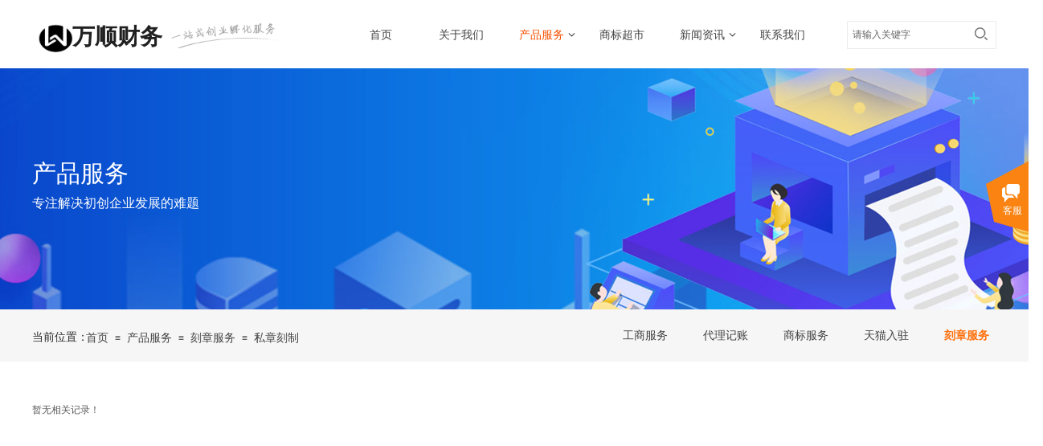

--- FILE ---
content_type: text/html; charset=utf-8
request_url: http://www.wanshuncaiwu.com/page10?product_category=15&brd=1
body_size: 23347
content:
<!DOCTYPE html PUBLIC "-//W3C//DTD XHTML 1.0 Transitional//EN" "http://www.w3.org/TR/xhtml1/DTD/xhtml1-transitional.dtd">
<html xmlns="http://www.w3.org/1999/xhtml" lang="zh-Hans" >
	<head>
		<meta http-equiv="X-UA-Compatible" content="IE=Edge,chrome=1" />
	<meta name="viewport" content="width=1200" />	<meta http-equiv="Content-Type" content="text/html; charset=utf-8" />
		<meta name="format-detection" content="telephone=no" />
	     <meta http-equiv="Cache-Control" content="no-transform"/> 
     <meta http-equiv="Cache-Control" content="no-siteapp"/>
	<title>杭州代理记账_注册公司_代办营业执照公司-万顺财务</title>
	<meta name="keywords"  content="杭州注册公司,金华注册公司，杭州代理注册公司，义乌代理注册公司，金华代理记账,金华商标注册,义乌代办营业执照公司,义乌注册公司,义乌代理记账,杭州营业执照代办,杭州代理记账，义乌代办营业执照，金华代理记账公司，万顺财务" />
	<meta name="description" content="杭州万顺财务是杭州市一家专业提供代理杭州注册公司、注册公司流程费用查询、代理记账、个体营业执照注册、商标注册、一般纳税人申请、进出口退税等的一站式综合型财务公司。" />
    
                
			<link rel="shortcut icon" href="http://static.ysjianzhan.cn/website/template/default/images/favicon.ico" type="image/x-icon" />
	<link rel="Bookmark" href="http://static.ysjianzhan.cn/website/template/default/images/favicon.ico" />
		

		<link href="http://static.ysjianzhan.cn/website/template/default/css/default.css?v=17534100" rel="stylesheet" type="text/css" />
<link href="http://www.wanshuncaiwu.com/template/default/css/font/font.css?v=15750090" rel="stylesheet" type="text/css" />
<link href="http://www.wanshuncaiwu.com/template/default/css/wpassword/iconfont.css?v=17496248" rel="stylesheet" type="text/css" />
<link href="http://static.ysjianzhan.cn/website/plugin/sitesearch/css/sitesearch.css?v=16861946" rel="stylesheet" type="text/css" />
<link href="http://static.ysjianzhan.cn/website/plugin/media/css/media.css?v=14077216" rel="stylesheet" type="text/css" />
<link href="http://static.ysjianzhan.cn/website/plugin/title/css/title.css?v=17083134" rel="stylesheet" type="text/css" />
<link href="http://static.ysjianzhan.cn/website/plugin/product_category/css/product_category.css?v=14937940" rel="stylesheet" type="text/css" />
<link href="http://static.ysjianzhan.cn/website/plugin/breadcrumb/css/breadcrumb.css?v=16086008" rel="stylesheet" type="text/css" />
<link href="http://static.ysjianzhan.cn/website/plugin/qr_img/css/qr_img.css?v=14077216" rel="stylesheet" type="text/css" />
<link href="http://static.ysjianzhan.cn/website/plugin/customerservices/css/customerservices.css?v=14718516" rel="stylesheet" type="text/css" />
<style type="text/css">.prop_rotate_angle sup,.prop_rotate_angle .posblk-deg{font-size:11px; color:#CDCDCD; font-weight:normal; font-style:normal; }ins#qiao-wrap{height:0;} #qiao-wrap{display:block;}
</style><script>
var _hmt = _hmt || [];
(function() {
  var hm = document.createElement("script");
  hm.src = "https://hm.baidu.com/hm.js?0cfe1255aa0411c87974f95ac340e34b";
  var s = document.getElementsByTagName("script")[0]; 
  s.parentNode.insertBefore(hm, s);
})();
</script>
<script>
(function(){
    var bp = document.createElement('script');
    var curProtocol = window.location.protocol.split(':')[0];
    if (curProtocol === 'https') {
        bp.src = 'https://zz.bdstatic.com/linksubmit/push.js';
    }
    else {
        bp.src = 'http://push.zhanzhang.baidu.com/push.js';
    }
    var s = document.getElementsByTagName("script")[0];
    s.parentNode.insertBefore(bp, s);
})();
</script> 
</head>
<body  >
<input type="hidden" value="2" name="_user_level_val" />
								<script type="text/javascript" language="javascript" src="http://static.ysjianzhan.cn/website/script/??libsjq.js,jquery.custom.js,jquery.lazyload.js,jquery.rotateutility.js,lab.js,wopop_all.js,jquery.cookie.js,jquery.simplemodal.js,fullcollumn.js,objectFitPolyfill.min.js,ierotate.js,effects/velocity.js,effects/velocity.ui.js,effects/effects.js,fullpagescroll.js,common.js,heightAdapt.js?v=17573096"></script>
<script type="text/javascript" language="javascript" src="http://static.ysjianzhan.cn/website/plugin/??sitesearch/js/init.js,new_navigation/js/overall.js,new_navigation/styles/hs6/init.js,media/js/init.js,product_category/js/overall.js,breadcrumb/js/init.js?v=17636160"></script>
	<script type="text/javascript" language="javascript">
    			var webmodel = {};
	        
    wp_pages_global_func($.extend({
        'isedit': '0',
        'islogin': '0',
        'domain': 'pro929806bd',
        'p_rooturl': 'http://www.wanshuncaiwu.com',
        'static_rooturl': 'http://static.ysjianzhan.cn/website',
        'interface_locale': "zh_CN",
        'dev_mode': "0",
        'getsession': ''
    }, {"phpsessionid":"","punyurl":"http:\/\/www.wanshuncaiwu.com","curr_locale":"zh_CN","mscript_name":"","converted":false}));
    
	</script>

<link href="http://www.wanshuncaiwu.com/13772760587c649963b7529023b874e8.cssx" rel="stylesheet" /><div id="page_set_css">
</div><input type="hidden" id="page_id" name="page_id" value="10" rpid="3">
<div id="scroll_container" class="scroll_contain" style="">
	    	<div id="scroll_container_bg" style="background-color:#ffffff;">&nbsp;</div>
<script>
initScrollcontainerHeight();	
</script>
     <div id="overflow_canvas_container">        <div id="canvas" style=" margin: 0 auto;width:1200px;;height:1375px">
    <div id="layerF50E364D3F9C4DBE86F4CC956F0EEA96" class="full_column"   style="width:1200px;position:absolute;top:0px;height:85px;z-index:100;">
    <div class="full_width " style="position:absolute;height:85px;background-color:#ffffff;background-position:center top;background:;">		
    </div>
			<div class="full_content" style="width:1200px; position:absolute;left:0;top:0;margin-left: 0px;;height:85px;">
								<div id='layerA0AEBD5BAB48CA28F69C56FAD28021DA' type='sitesearch'  class='cstlayer' style='left: 1014px; top: 26px; position: absolute; z-index: 104; width: 186px; height: 35px; '  mid=""  fatherid='layerF50E364D3F9C4DBE86F4CC956F0EEA96'    deg='0'><div class="wp-sitesearch_content" style="word-wrap: break-word; padding: 0px; border-color: rgb(236, 236, 236); border-width: 1px; width: 184px; height: 33px; border-style: solid;">
	<div class="wp-sitesearch_container" skin="skin5" type="all" opn="0">
		<script type="text/javascript">
	
</script>

<div class="searchbox">
    <div class="ninputs">
        <input type="text" class="searchbox_txt" name="keywords" value="请输入关键字" >
        <input type="hidden" name="searchcontent" value="product"/>
    </div>
    <div class="sright"> <div class="searchbox_btn" id='searchbox_btn'>&nbsp;</div></div>
	</div>


<script language="javascript">	
$('#layerA0AEBD5BAB48CA28F69C56FAD28021DA').layer_ready(function(){
	var dom=$("#layerA0AEBD5BAB48CA28F69C56FAD28021DA");
        var this_txt_height =  dom.find('.searchbox_txt').outerHeight(true);
        dom.find('.searchbox_btn').css({'height':this_txt_height});
                var width_xz=0;
	if($.browser.msie && $.browser.version>=9){ width_xz=4;}
        dom.find('.searchbox').css({'width':dom.width()});
        dom.find('.searchbox_txt').css({'width':(dom.width()-dom.find('.searchbox_btn').outerWidth(true)-width_xz-(dom.find('.searchbox_txt').outerWidth(true)-dom.find('.searchbox_txt').width()))+'px'});
         //key hide show
        dom.find(".searchbox_txt").click(function () {
             if ($(this).val() == "请输入关键字") {
                 $(this).attr("value","");
             }
        });
        dom.find(".searchbox_txt").blur(function () {
            if ($(this).val() == "") {
                $(this).attr('value','请输入关键字')
            }
        });
        });
</script>
            <div class="searchtype" style='display:none;' >
			<input type="radio" name="c_layerA0AEBD5BAB48CA28F69C56FAD28021DA" value="title"  class="catetype"/><span class="s_title">名称</span><input type="radio" name="c_layerA0AEBD5BAB48CA28F69C56FAD28021DA" value="intro" class="catetype"/><span  class="s_description">描述</span><input type="radio" name="c_layerA0AEBD5BAB48CA28F69C56FAD28021DA" value="content" class="catetype"/><span  class="s_content">内容</span>		</div>
	</div>

<script language="javascript">
var wp_productsearchcache = null;
$('body').data('wp_searchcache',wp_productsearchcache);
(function(){
var urldata = null;
var param={"layer_id":"layerA0AEBD5BAB48CA28F69C56FAD28021DA","skin":"skin5","article_page":"9","product_page":"8","payknow_page":-1,"article_pageres":"-1","product_pageres":"-1","openArticleUrl":0,"openPayknowUrl":0,"search_type":0,"sswitch":"1","wordsplist":0,"openProductUrl":0,"search_listNum":"10","extend_content":{"mode":"skins","skin":"skin5","sshinput_txtcolor":"#666","sshinputborder_txtcolor":"transparent","sshinputborder_txtsize":"0","sshbtn_bg_hover":"bg0.jpg","sshkeytop_txtsize":"3","ssheight_txtsize":"30","ssbtnheight_txtsize":"30","ssbtnwidth_txtsize":"40","sshinput_txtfamily":"Microsoft YaHei","sshbtn_txtfamily":"SimSun","sshkey_txtfamily":"SimSun","sshinput_txtsize":"12","sshbtn_txtsize":"12","sshbtnborder_txtsize":"12","sshkey_txtsize":"12","sshkeyword_txtsize":"12","sitesearchbuttext":"\u641c\u7d22","ssbeijing_txtcolor":"transparent","sshbtn_txtcolor":"#5A5A5A","sshbtnborder_txtcolor":"#5A5A5A","sshbtn_bgcolor_txtcolor":"#5A5A5A","sshbtn_bgcolor_hover_txtcolor":"#5A5A5A","sshkey_txtcolor":"#5A5A5A","sshkey_hover_txtcolor":"#5A5A5A","sshinput_txtbold":"normal","sshbtn_txtbold":"normal","sshkey_txtbold":"normal","sshbtn_bg_txtcolor":"http:\/\/pro929806bd.pic4.ysjianzhan.cn\/upload\/templatefiles\/sw.png","sshbtn_bg_hover_txtcolor":"http:\/\/pro929806bd.pic4.ysjianzhan.cn\/upload\/templatefiles\/sw.png","sshbtn_bigbg_txtcolor":"https:\/\/static.ysjianzhan.cn\/website\/plugin\/sitesearch\/styles\/skin6\/bg.jpg"},"sshdefalutshow":"0","langs":{"Search Pro":"\u4ea7\u54c1","Search Result":"\u641c\u7d22\u7ed3\u679c\u9875\u9762","Name":"\u540d\u79f0","Description":"\u63cf\u8ff0","Search Art":"\u6587\u7ae0","Search Title":"\u6807\u9898","Search Summary":"\u6458\u8981"},"editmode":0};
var $curlayer = $('#layerA0AEBD5BAB48CA28F69C56FAD28021DA');
$curlayer.mod_property({"extend_content":{"mode":"skins","skin":"skin5","sshinput_txtcolor":"#666","sshinputborder_txtcolor":"transparent","sshinputborder_txtsize":"0","sshbtn_bg_hover":"bg0.jpg","sshkeytop_txtsize":"3","ssheight_txtsize":"30","ssbtnheight_txtsize":"30","ssbtnwidth_txtsize":"40","sshinput_txtfamily":"Microsoft YaHei","sshbtn_txtfamily":"SimSun","sshkey_txtfamily":"SimSun","sshinput_txtsize":"12","sshbtn_txtsize":"12","sshbtnborder_txtsize":"12","sshkey_txtsize":"12","sshkeyword_txtsize":"12","sitesearchbuttext":"\u641c\u7d22","ssbeijing_txtcolor":"transparent","sshbtn_txtcolor":"#5A5A5A","sshbtnborder_txtcolor":"#5A5A5A","sshbtn_bgcolor_txtcolor":"#5A5A5A","sshbtn_bgcolor_hover_txtcolor":"#5A5A5A","sshkey_txtcolor":"#5A5A5A","sshkey_hover_txtcolor":"#5A5A5A","sshinput_txtbold":"normal","sshbtn_txtbold":"normal","sshkey_txtbold":"normal","sshbtn_bg_txtcolor":"http:\/\/pro929806bd.pic4.ysjianzhan.cn\/upload\/templatefiles\/sw.png","sshbtn_bg_hover_txtcolor":"http:\/\/pro929806bd.pic4.ysjianzhan.cn\/upload\/templatefiles\/sw.png","sshbtn_bigbg_txtcolor":"https:\/\/static.ysjianzhan.cn\/website\/plugin\/sitesearch\/styles\/skin6\/bg.jpg"}});
param['wp_productsearchcache']=wp_productsearchcache;

var searchFlag = 4;

layer_sitesearch_init_func(param,urldata,searchFlag);
})()
</script>
</div>
</div><script>				 $('#layerA0AEBD5BAB48CA28F69C56FAD28021DA').triggerHandler('layer_ready');</script><div id='layer178D4F5D855D3AA16C596D3104E9185D' type='new_navigation'  class='cstlayer' style='left: 364px; top: 23px; position: absolute; z-index: 106; width: 622px; height: 42px; '  mid=""  fatherid='layerF50E364D3F9C4DBE86F4CC956F0EEA96'    deg='0'><div class="wp-new_navigation_content" style="border-color: transparent; border-width: 0px; width: 622px; border-style: solid; padding: 0px; display: block; overflow: visible; height: auto;;display:block;overflow:hidden;height:0px;" type="0">
<script type="text/javascript"> 
		
	</script>
<div skin="hs6" class="nav1 menu_hs6" ishorizon="1" colorstyle="darkorange" direction="0" more="更多" moreshow="1" morecolor="darkorange" hover="1" hover_scr="0" submethod="0" umenu="0" dmenu="0" sethomeurl="http://www.wanshuncaiwu.com/page1" smcenter="0">
		<ul id="nav_layer178D4F5D855D3AA16C596D3104E9185D" class="navigation"  style="width:auto;"  >
		<li style="z-index:2;"  class="wp_subtop"  pid="1" ><a  class="  "  href="http://www.wanshuncaiwu.com">首页</a></li><li style="z-index:2;"  class="wp_subtop"  pid="6" ><a  class="  "  href="http://www.wanshuncaiwu.com/about">关于我们</a></li><li style="z-index:2;"  class="wp_subtop"  pid="3" ><a  class=" sub "  href="http://www.wanshuncaiwu.com/page10?menu_id=3">产品服务</a><ul style="z-index:2;"><li style="z-index:3;"  class=""  pid=0 ><a  class="  "  href="http://www.wanshuncaiwu.com/page10?product_category=31&menu_id=14">工商服务</a></li><li style="z-index:3;"  class=""  pid=0 ><a  class="  "  href="http://www.wanshuncaiwu.com/page10?product_category=34&menu_id=15">代理记账</a></li><li style="z-index:3;"  class=""  pid=0 ><a  class="  "  href="http://www.wanshuncaiwu.com/page10?product_category=30&menu_id=16">商标服务</a></li><li style="z-index:3;"  class=""  pid=0 ><a  class="  "  href="http://www.wanshuncaiwu.com/page10?product_category=33&menu_id=17">天猫入驻</a></li><li style="z-index:3;"  class=""  pid=0 ><a  class="  "  href="http://www.wanshuncaiwu.com/page10?product_category=28&menu_id=18">刻章服务</a></li></ul></li><li style="z-index:2;"  class="wp_subtop"  pid="4" ><a  class="  "  href="http://www.wanshuncaiwu.com/page10?product_category=11&menu_id=4">商标超市</a></li><li style="z-index:2;"  class="wp_subtop"  pid="5" ><a  class=" sub "  href="http://www.wanshuncaiwu.com/news">新闻资讯</a><ul style="z-index:2;"><li style="z-index:3;"  class=""  pid=0 ><a  class="  "  href="#?menu_id=19">工商注册</a></li><li style="z-index:3;"  class=""  pid=0 ><a  class="  "  href="#?menu_id=20">商标资讯</a></li><li style="z-index:3;"  class=""  pid=0 ><a  class="  "  href="#?menu_id=21">记账报税</a></li></ul></li><li style="z-index:2;"  class="wp_subtop"  pid="7" ><a  class="  "  href="http://www.wanshuncaiwu.com/contact">联系我们</a></li>	</ul>
</div>

<script type="text/javascript"> 
				$("#layer178D4F5D855D3AA16C596D3104E9185D").data("datasty_", '@charset "utf-8";  #nav_layer178D4F5D855D3AA16C596D3104E9185D,#nav_layer178D4F5D855D3AA16C596D3104E9185D ul,#nav_layer178D4F5D855D3AA16C596D3104E9185D li{list-style-type:none; margin:0px; padding:0px; border:thin none;}  #nav_layer178D4F5D855D3AA16C596D3104E9185D { position:relative;padding-left:20px;background-image:url(http://static.ysjianzhan.cn/website/plugin/new_navigation/styles/hs6/menu6_bg.jpg);background-repeat:repeat;background-position:top left;background-color:transparent;height:42px;-moz-border-radius:5px; -webkit-border-radius:5px; border-radius:5px;behavior: url(script/pie.htc);}  #nav_layer178D4F5D855D3AA16C596D3104E9185D li.wp_subtop{padding-left:5px;padding-right:5px;text-align:center;height:42px;line-height:42px;position: relative; float:left; width:120px; padding-bottom:0px;background-image:url(http://static.ysjianzhan.cn/website/plugin/new_navigation/styles/hs6/menu6_line.jpg);background-color:transparent;background-repeat:no-repeat;background-position:top right;}  #nav_layer178D4F5D855D3AA16C596D3104E9185D li.wp_subtop:hover{height:42px;line-height:42px;width:120px;text-align:center;background-image:url(http://static.ysjianzhan.cn/website/plugin/new_navigation/styles/hs6/menu6_hover.jpg);background-repeat:repeat-x;background-color:transparent;background-position:top left;}  #nav_layer178D4F5D855D3AA16C596D3104E9185D li.wp_subtop>a{white-space:nowrap;font-style:normal;font-weight:normal;font-family:arial;font-size:12px;display:block; padding:0px; color:#ffffff; text-align:center; text-decoration: none;overflow:hidden;}  #nav_layer178D4F5D855D3AA16C596D3104E9185D li.wp_subtop>a:hover{color:#fff; text-decoration: none;font-size:12px;font-style:normal;font-weight:normal;font-family:arial;color:#ffffff;text-align:center;}  #nav_layer178D4F5D855D3AA16C596D3104E9185D ul {position:absolute;left:0px;display:none; background-color:transparent;margin-left:0px;}  #nav_layer178D4F5D855D3AA16C596D3104E9185D ul li {padding-left:5px;padding-right:5px;text-align:center;position:relative; float: left;padding-bottom:0px;background-image:none;background-color:#fc6701;height:25px;line-height:25px;background-position:top left;background-repeat:repeat;}  #nav_layer178D4F5D855D3AA16C596D3104E9185D ul li:hover{text-align:center;background-image:none; background-color:#dc3200;width:120px;height:25px;line-height:25px;background-position:top left;background-repeat:repeat;}  #nav_layer178D4F5D855D3AA16C596D3104E9185D ul li a {text-align:center;color:#fff;font-size:12px;font-family:arial;font-style:normal;font-weight:normal;white-space:nowrap;display:block;}  #nav_layer178D4F5D855D3AA16C596D3104E9185D ul li a:hover{ color:#fff;font-size:12px;font-family:arial;text-align:center;font-style:normal;font-weight:normal;}  #nav_layer178D4F5D855D3AA16C596D3104E9185D ul ul {position: absolute; margin-left: 120px; margin-top: -25px;display: none; }');
		$("#layer178D4F5D855D3AA16C596D3104E9185D").data("datastys_", '#nav_layer178D4F5D855D3AA16C596D3104E9185D li.wp_subtop>a{font-size:14px;} #nav_layer178D4F5D855D3AA16C596D3104E9185D li.wp_subtop>a{color:#434343;} #nav_layer178D4F5D855D3AA16C596D3104E9185D li.wp_subtop{background-image:url(http://static.ysjianzhan.cn/website/plugin/new_navigation/view/images/png_bg.png);}   #nav_layer178D4F5D855D3AA16C596D3104E9185D li.wp_subtop>a{font-family:Microsoft YaHei;} #nav_layer178D4F5D855D3AA16C596D3104E9185D{background-color:transparent;} #nav_layer178D4F5D855D3AA16C596D3104E9185D{background-image:url(http://static.ysjianzhan.cn/website/plugin/new_navigation/view/images/png_bg.png);} #nav_layer178D4F5D855D3AA16C596D3104E9185D{background:;}  #nav_layer178D4F5D855D3AA16C596D3104E9185D li.wp_subtop>a:hover{font-family:Microsoft YaHei;}  #nav_layer178D4F5D855D3AA16C596D3104E9185D li.wp_subtop>a:hover{font-size:14px;}  #nav_layer178D4F5D855D3AA16C596D3104E9185D li.wp_subtop:hover{background-image:url(http://static.ysjianzhan.cn/website/plugin/new_navigation/view/images/png_bg.png);}        #nav_layer178D4F5D855D3AA16C596D3104E9185D ul li{background-image:url(http://static.ysjianzhan.cn/website/plugin/new_navigation/view/images/png_bg.png);}  #nav_layer178D4F5D855D3AA16C596D3104E9185D ul li a{font-family:Microsoft YaHei;}       #nav_layer178D4F5D855D3AA16C596D3104E9185D ul li:hover{background-image:url(http://static.ysjianzhan.cn/website/plugin/new_navigation/view/images/png_bg.png);}  #nav_layer178D4F5D855D3AA16C596D3104E9185D ul li a:hover{font-family:Microsoft YaHei;} #nav_layer178D4F5D855D3AA16C596D3104E9185D li.wp_subtop{width:90px;} #nav_layer178D4F5D855D3AA16C596D3104E9185D li.wp_subtop:hover{width:90px;}   #nav_layer178D4F5D855D3AA16C596D3104E9185D ul li:hover{background:transparent;} #nav_layer178D4F5D855D3AA16C596D3104E9185D ul li:hover{background-color:#ffffff;} #nav_layer178D4F5D855D3AA16C596D3104E9185D li.wp_subtop>a:hover{color:#f75000;} #nav_layer178D4F5D855D3AA16C596D3104E9185D ul li a:hover{color:#f75000;} #nav_layer178D4F5D855D3AA16C596D3104E9185D li.wp_subtop:hover{background:transparent;} #nav_layer178D4F5D855D3AA16C596D3104E9185D li.wp_subtop:hover{background-color:#ffffff;} #nav_layer178D4F5D855D3AA16C596D3104E9185D ul li a{color:#666666;}  #nav_layer178D4F5D855D3AA16C596D3104E9185D ul li a{font-size:12px;}  #nav_layer178D4F5D855D3AA16C596D3104E9185D ul li a:hover{font-size:12px;} #nav_layer178D4F5D855D3AA16C596D3104E9185D ul li{background:transparent;} #nav_layer178D4F5D855D3AA16C596D3104E9185D ul li{background-color:#ffffff;} #nav_layer178D4F5D855D3AA16C596D3104E9185D li.wp_subtop{background:transparent;} #nav_layer178D4F5D855D3AA16C596D3104E9185D li.wp_subtop{background-color:#ffffff;} #nav_layer178D4F5D855D3AA16C596D3104E9185D ul li{height:38px;} #nav_layer178D4F5D855D3AA16C596D3104E9185D ul li{line-height:38px;} #nav_layer178D4F5D855D3AA16C596D3104E9185D ul li:hover{height:38px;} #nav_layer178D4F5D855D3AA16C596D3104E9185D ul li:hover{line-height:38px;}');
	
		</script>

<script type="text/javascript">
function wp_get_navstyle(layer_id,key){
		var navStyle = $.trim($("#"+layer_id).data(key));
		return navStyle;	
	
}	
richtxt('layer178D4F5D855D3AA16C596D3104E9185D');
</script><script type="text/javascript">
layer_new_navigation_hs6_func({"isedit":false,"layer_id":"layer178D4F5D855D3AA16C596D3104E9185D","menustyle":"hs6"});

</script><div class="navigation_more" data-more="darkorange" data-typeval="0" data-menudata="&quot;&quot;"></div>
</div>
<script type="text/javascript">
 $(function(){
	layer_new_navigation_content_func({"isedit":false,"layer_id":"layer178D4F5D855D3AA16C596D3104E9185D","menustyle":"hs6","addopts":[]});
});
</script>

</div><script>				 $('#layer178D4F5D855D3AA16C596D3104E9185D').triggerHandler('layer_ready');</script><div id='layer3BD2CB889B7B190F977CD1B1AF582024' type='media'  class='cstlayer' style='left: 7px; top: 25px; position: absolute; z-index: 101; width: 44px; height: 43px; '  mid=""  fatherid='layerF50E364D3F9C4DBE86F4CC956F0EEA96'    deg='0'><script>
create_pc_media_set_pic('layer3BD2CB889B7B190F977CD1B1AF582024',false);
</script>
<div class="wp-media_content"  style="overflow: hidden; width: 44px; height: 43px; border-width: 0px; border-style: solid; padding: 0px;" type="0">
<div class="img_over"  style='overflow: hidden; border-color: transparent; border-width: 0px; position: relative; width: 44px; height: 43px;'>

<div class="imgloading" style="z-index:100;"> </div>
<img  id="wp-media-image_layer3BD2CB889B7B190F977CD1B1AF582024" onerror="set_thumb_layer3BD2CB889B7B190F977CD1B1AF582024(this);" onload="set_thumb_layer3BD2CB889B7B190F977CD1B1AF582024(this);" class="paragraph_image"  type="zoom" src="http://pro929806bd.pic4.ysjianzhan.cn/upload/zqss.jpg" style="width: 44px; height: auto; top: 0px; left: 0px; position: relative;;" />
</div>

</div>
<script>
(function(){
		layer_media_init_func('layer3BD2CB889B7B190F977CD1B1AF582024',{"isedit":false,"has_effects":false});
})()
</script>
</div><script>				 $('#layer3BD2CB889B7B190F977CD1B1AF582024').triggerHandler('layer_ready');</script><div id='layer61EED108C29590A14CD10DCCAF230363' type='title'  class='cstlayer' style='left: 50px; top: 26px; position: absolute; z-index: 117; width: 124px; height: 45px; '  mid=""  fatherid='layerF50E364D3F9C4DBE86F4CC956F0EEA96'    deg='0'><div class="wp-title_content" style="overflow-wrap: break-word; padding: 0px; border-color: transparent; border-width: 0px; height: 45px; width: 124px; display: block;"><font color="#202020" face="Microsoft YaHei"><span style="font-size: 28px;"><b>万顺财务</b></span></font></div>
<script type="text/javascript">
$(function(){
	$('.wp-title_content').each(function(){
		if($(this).find('div').attr('align')=='justify'){
			$(this).find('div').css({'text-justify':'inter-ideograph','text-align':'justify'});
		}
	})	
})
</script>

</div><script>				 $('#layer61EED108C29590A14CD10DCCAF230363').triggerHandler('layer_ready');</script><div id='layerB3E7B2EA489366E0240FDB5F96053E36' type='media'  class='cstlayer' style='left: 167px; top: 26px; position: absolute; z-index: 108; width: 140.806px; height: 37px; '  mid=""  fatherid='layerF50E364D3F9C4DBE86F4CC956F0EEA96'    deg='0'><script>
create_pc_media_set_pic('layerB3E7B2EA489366E0240FDB5F96053E36',false);
</script>
<div class="wp-media_content"  style="overflow: hidden; width: 141px; height: 37px; border-width: 0px; border-style: solid; padding: 0px;" type="0">
<div class="img_over"  style='overflow: hidden; border-color: transparent; border-width: 0px; position: relative; width: 141px; height: 37px;'>

<div class="imgloading" style="z-index:100;"> </div>
<img  id="wp-media-image_layerB3E7B2EA489366E0240FDB5F96053E36" onerror="set_thumb_layerB3E7B2EA489366E0240FDB5F96053E36(this);" onload="set_thumb_layerB3E7B2EA489366E0240FDB5F96053E36(this);" class="paragraph_image"  type="zoom" src="http://pro929806bd.pic4.ysjianzhan.cn/upload/templatefiles/y9y8.png" style="width: 141px; height: auto;;" />
</div>

</div>
<script>
(function(){
		layer_media_init_func('layerB3E7B2EA489366E0240FDB5F96053E36',{"isedit":false,"has_effects":false});
})()
</script>
</div><script>				 $('#layerB3E7B2EA489366E0240FDB5F96053E36').triggerHandler('layer_ready');</script><div id='layerE4849B249BE55779E475A677F451A18A' type='media'  class='cstlayer' style='left: 664px; top: 37px; position: absolute; z-index: 110; width: 17px; height: 12px; '  mid=""  fatherid='layerF50E364D3F9C4DBE86F4CC956F0EEA96'    deg='0'><script>
create_pc_media_set_pic('layerE4849B249BE55779E475A677F451A18A',false);
</script>
<div class="wp-media_content"  style="overflow: hidden; width: 17px; height: 12px;" type="0">
<div class="img_over"  style='overflow: hidden; border-color: transparent; border-width: 0px; position: relative; width: 17px; height: 12px;'>

<div class="imgloading" style="z-index:100;"> </div>
<img  id="wp-media-image_layerE4849B249BE55779E475A677F451A18A" onerror="set_thumb_layerE4849B249BE55779E475A677F451A18A(this);" onload="set_thumb_layerE4849B249BE55779E475A677F451A18A(this);" class="paragraph_image"  type="zoom" src="http://pro929806bd.pic4.ysjianzhan.cn/upload/templatefiles/6hzr.png" style="width: 17px; height: 12px;;" />
</div>

</div>
<script>
(function(){
		layer_media_init_func('layerE4849B249BE55779E475A677F451A18A',{"isedit":false,"has_effects":false});
})()
</script>
</div><script>				 $('#layerE4849B249BE55779E475A677F451A18A').triggerHandler('layer_ready');</script><div id='layer617DCAC4B198C165A310C1A737D89659' type='media'  class='cstlayer' style='left: 864px; top: 37px; position: absolute; z-index: 112; width: 17px; height: 12px; '  mid=""  fatherid='layerF50E364D3F9C4DBE86F4CC956F0EEA96'    deg='0'><script>
create_pc_media_set_pic('layer617DCAC4B198C165A310C1A737D89659',false);
</script>
<div class="wp-media_content"  style="overflow: hidden; width: 17px; height: 12px;" type="0">
<div class="img_over"  style='overflow: hidden; border-color: transparent; border-width: 0px; position: relative; width: 17px; height: 12px;'>

<div class="imgloading" style="z-index:100;"> </div>
<img  id="wp-media-image_layer617DCAC4B198C165A310C1A737D89659" onerror="set_thumb_layer617DCAC4B198C165A310C1A737D89659(this);" onload="set_thumb_layer617DCAC4B198C165A310C1A737D89659(this);" class="paragraph_image"  type="zoom" src="http://pro929806bd.pic4.ysjianzhan.cn/upload/templatefiles/6hzr.png" style="width: 17px; height: 12px;;" />
</div>

</div>
<script>
(function(){
		layer_media_init_func('layer617DCAC4B198C165A310C1A737D89659',{"isedit":false,"has_effects":false});
})()
</script>
</div><script>				 $('#layer617DCAC4B198C165A310C1A737D89659').triggerHandler('layer_ready');</script>                                
                                <div class="fullcontent_opacity" style="width: 100%;height: 100%;position: absolute;left: 0;right: 0;top: 0;display:none;"></div>
			</div>
</div>
<script>
        $(".content_copen").live('click',function(){
        $(this).closest(".full_column").hide();
    });
	var $fullwidth=$('#layerF50E364D3F9C4DBE86F4CC956F0EEA96 .full_width');
	$fullwidth.css({left:0-$('#canvas').offset().left+$('#scroll_container').offset().left-$('#scroll_container').scrollLeft()-$.parseInteger($('#canvas').css("borderLeftWidth")),width:$('#scroll_container_bg').width()});
	$(function () {
				var videoParams={"id":"layerF50E364D3F9C4DBE86F4CC956F0EEA96","bgauto":null,"ctauto":null,"bVideouse":null,"cVideouse":null,"bgvHeight":null,"bgvWidth":null};
		fullcolumn_bgvideo_init_func(videoParams);
                var bgHoverParams={"full":{"hover":null,"opacity":null,"bg":"#ffffff","id":"layerF50E364D3F9C4DBE86F4CC956F0EEA96","bgopacity":null,"zindextopcolorset":""},"full_con":{"hover":null,"opacity":null,"bg":null,"id":"layerF50E364D3F9C4DBE86F4CC956F0EEA96","bgopacity":null}};
		fullcolumn_HoverInit(bgHoverParams);
        });
</script>


<div id="layer7715FE183845CBF3F6293C76A9EA201D" class="full_column"   style="width:1200px;position:absolute;top:85px;height:300px;z-index:101;">
    <div class="full_width " style="position:absolute;height:300px;background-color:transparent;background-position:center bottom;background:;background-image:url('http://pro929806bd.pic4.ysjianzhan.cn/upload/templatefiles/xiao.jpg');">		
    </div>
			<div class="full_content" style="width:1200px; position:absolute;left:0;top:0;margin-left: 0px;;height:300px;">
								<div id='layer4F5BCFD8C6B265AD424CE4A78576AB87' type='title'  class='cstlayer' style='left: 0px; top: 107px; position: absolute; z-index: 117; width: 426px; height: 86px; '  mid=""  fatherid='layer7715FE183845CBF3F6293C76A9EA201D'    deg='0'><div class="wp-title_content" style="word-wrap: break-word; padding: 0px; border-color: transparent; border-width: 0px; height: 86px; width: 426px; display: block;"><p style="text-align: left;"><span style="font-family: &quot;Microsoft YaHei&quot;; font-size: 30px; color: rgb(255, 255, 255); line-height: 160%;">产品服务</span></p><p style="text-align: left;"><span style="line-height: 160%; color: rgb(255, 255, 255); font-family: &quot;Microsoft YaHei&quot;; font-size: 16px;">专注解决初创企业发展的难题</span><span style="line-height: 25.6px; color: rgb(255, 255, 255); font-family: &quot;Microsoft YaHei&quot;; font-size: 16px;"><span style="line-height:160%;">​</span><span style="line-height:160%;">​</span></span></p></div>

</div><script>				 $('#layer4F5BCFD8C6B265AD424CE4A78576AB87').triggerHandler('layer_ready');</script>                                
                                <div class="fullcontent_opacity" style="width: 100%;height: 100%;position: absolute;left: 0;right: 0;top: 0;display:none;"></div>
			</div>
</div>
<script>
        $(".content_copen").live('click',function(){
        $(this).closest(".full_column").hide();
    });
	var $fullwidth=$('#layer7715FE183845CBF3F6293C76A9EA201D .full_width');
	$fullwidth.css({left:0-$('#canvas').offset().left+$('#scroll_container').offset().left-$('#scroll_container').scrollLeft()-$.parseInteger($('#canvas').css("borderLeftWidth")),width:$('#scroll_container_bg').width()});
	$(function () {
				var videoParams={"id":"layer7715FE183845CBF3F6293C76A9EA201D","bgauto":null,"ctauto":null,"bVideouse":null,"cVideouse":null,"bgvHeight":null,"bgvWidth":null};
		fullcolumn_bgvideo_init_func(videoParams);
                var bgHoverParams={"full":{"hover":null,"opacity":null,"bg":"transparent","id":"layer7715FE183845CBF3F6293C76A9EA201D","bgopacity":null,"zindextopcolorset":""},"full_con":{"hover":null,"opacity":null,"bg":null,"id":"layer7715FE183845CBF3F6293C76A9EA201D","bgopacity":null}};
		fullcolumn_HoverInit(bgHoverParams);
        });
</script>


<div id='layer351B43664E3D4BE0BD724EACC10220EE' type='advhtml'  class='cstlayer' style='left: 1050px; top: 282px; position: absolute; z-index: 118; width: 150px; height: 100px; '  mid=""    deg='0'><div class="wp-advhtml_content" style="overflow: hidden; border-color: transparent; border-width: 0px; width: 150px; height: 100px;">
	</div>

</div><script>				 $('#layer351B43664E3D4BE0BD724EACC10220EE').triggerHandler('layer_ready');</script><div id="layerF4AA42582792238D6A035D43A3339EEB" class="full_column"   style="width:1200px;position:absolute;top:385px;height:65px;z-index:102;">
    <div class="full_width " style="position:absolute;height:65px;background-color:#f6f6f6;background-position:center top;background:;">		
    </div>
			<div class="full_content" style="width:1200px; position:absolute;left:0;top:0;margin-left: 0px;;height:65px;">
								<div id='layerEF6E4F24F7A689655E5F7A9F28F6ACF1' type='product_category'  class='cstlayer' style='left: 676px; top: 12px; position: absolute; z-index: 121; width: 524px; height: 42px; '  mid=""  fatherid='layerF4AA42582792238D6A035D43A3339EEB'    deg='0'><script type="text/javascript">

function wp_showdefaultHoverCss(layer_id){
	var layertype=$('#'+layer_id).attr('type');
	if(layertype && window['wp_showdefaultHoverCss_'+layertype]){
		return window['wp_showdefaultHoverCss_'+layertype](layer_id);
	}
	return false;
}

function wp_showdefaultHoverCss_product_category(layer_id)
{
	var plugin_name=$("#"+layer_id).attr('type');
	var hover=$("#"+layer_id).find('.nav1').attr('hover');
	var skinname=$("#"+layer_id).find('.nav1').attr('skin');
    var hover_set = $("#"+layer_id).find('.nav1').attr('hover_set');
    var pro_cateid = $("#"+layer_id).find('.nav1').attr('pro_cateid');
	if(skinname=='vertical_vs10_1'){
		return;
	}
    if(hover!=1){
        return;
    }
    if(hover == 1 && hover_set == 2 && !pro_cateid){
        return;
    }

	wp_getdefaultHoverCss(layer_id);
	var n=0;
	
	if(plugin_name=='new_navigation'){
		var page_id=$("#page_id").val();
                var rootpid=$("#page_id").attr("rpid")*1;
	}else{
		var page_id=$('#'+layer_id+'').find(".default_pid").html();
		if(page_id==0 || page_id.length==0){
			page_id=$('#nav_'+layer_id+'').children('li:first').attr('pid');	
		}
	}
 
	$('#nav_'+layer_id+'').children('li').each(function(){
		var type_pid=$(this).attr('pid');		
		if(type_pid==page_id){
			$(this).addClass("lihover").children('a').addClass("ahover");
 
		}else if(type_pid==rootpid){
                    $(this).addClass("lihover").children('a').addClass("ahover");
 
           }
 
		if(window.location.href == $(this).find("a").attr("href") || window.location.href == $(this).find("a").attr("href")+"&brd=1"){  $(this).addClass("lihover").children('a').addClass("ahover"); }
		n++;
	});
	
	if(!$('#nav_'+layer_id+'').children('li.lihover').length){
		$('#nav_'+layer_id+' ul').children('li').each(function(){
			var lochref=window.location.href.replace(/^https?:/,'').replace(/&brd=1$/,'');
			var subahref= $(this).find('a').attr("href").replace(/^https?:/,'').replace(/&brd=1$/,'');
			if(lochref == subahref || lochref ==subahref+"&brd=1"){ 
				$(this).parents(".wp_subtop").addClass("lihover").children('a').addClass("ahover"); 
				return;
			}
		})
	}
 
	if(hover==1){        
		if($('#nav_'+layer_id+'').children('li').children('a.ahover').length<1){
			$('#nav_'+layer_id+'').children('li:first').addClass("lihover").children('a').addClass("ahover");
		} 	 
	}
}
var wp_showdefaultHoverCss_layerEF6E4F24F7A689655E5F7A9F28F6ACF1=wp_showdefaultHoverCss;
function wp_addMoreButton(layer_id){
	var layertype=$('#'+layer_id).attr('type');
	if(layertype && window['wp_addMoreButton_'+layertype]){
		return window['wp_addMoreButton_'+layertype](layer_id);
	}
	return false;
}
function wp_addMoreButton_product_category(layer_id)
{
	var firstLiTop = 0;
	var hasMore = false;
	$('#nav_'+layer_id).children('li.wp_subtop').each(function(i){
		if(i == 0) {firstLiTop = $(this).offset().top;return true;}	
		if($(this).offset().top > firstLiTop)
		{
			$('#'+layer_id).data('hasMore','yes');//配置逻辑获取
			var more = $.trim($('#'+layer_id).children('.wp-product_category_content').children('.nav1').attr('more'));
			var doms = $(this).prev().prev().nextAll().clone();
			var objA = $(this).prev().children('a');
			if(objA.children('span').length > 0) objA.children('span').html(more);
			else objA.html(more);

			if(objA.hasClass('sub'))
			{
				objA.next('ul').empty();
				doms.appendTo(objA.next('ul'));
			}
			else
			{
				objA.after('<ul></ul>');
				doms.appendTo(objA.next('ul'));
				objA.addClass('sub');
			}
				
			$(this).prev().nextAll().remove();
			objA.next('ul').children('li').removeClass('wp_subtop');
			hasMore = true;

			objA.attr('href','javascript:void(0);');
			
			//点击"更多"弹出全站导航
			if($("#"+layer_id).find('.nav1').attr('moreshow') == 1)
			{
				objA.click(function (e){
					$('#'+layer_id).find('#basic-modal-content_'+layer_id).modal({
						containerId:'wp-product_category-simplemodal-container_'+layer_id,
						zIndex:9999,
						close:false,
						onOpen:function(dialog){
							dialog.overlay.fadeIn('slow', function(){
								dialog.container.slideDown('slow',function(){
									dialog.data.fadeIn('slow','swing',function(){
										$('.wp_menus').not('.wp_thirdmenu0').each(function(){
											var left = $(this).parent().parent().children('a').eq(0).outerWidth()+5;
											$(this).css({position:'relative',left:left+'px'});
										});
									});
								});
							});
						},
						onClose:function(dialog){
							dialog.data.fadeOut('slow',function (){
								dialog.container.slideUp('slow', function () {
									dialog.overlay.fadeOut('slow', function () {
										$.modal.close();
									});
								});
							});
						}
					});
					return false;
				});
			}
			return false;
		}
	});
	if(!hasMore) $('#'+layer_id).data('hasMore','no');
	wp_showdefaultHoverCss(layer_id);
}

//编辑模式水平拖动动态刷新修改More按钮
function wp_updateMoreButton(layer_id)
{
	var $layer = $('#'+layer_id);
	var $nav1 = $layer.children('.wp-product_category_content').children('.nav1');
	var tmp_css = $.trim($("#datastys_"+layer_id).text());
	var tmp_cssa = $.trim($("#datasty_"+layer_id).text());
	$.post(parseToURL("product_category","refreshNavigator",{menustyle:$.trim($nav1.attr('skin')),saveCss:'yes',page_id:$("#page_id").val(),blockid:layer_id,typeval:$.trim($layer.find(".wp-product_category_content").attr('type')),colorstyle:$.trim($nav1.attr('colorstyle')),direction:$.trim($nav1.attr('direction')),more:$.trim($nav1.attr('more')),hover:$.trim($nav1.attr('hover')),moreshow:$.trim($nav1.attr('moreshow')),morecolor:$.trim($nav1.attr('morecolor'))}),function(data){
		$layer.find('.wp-product_category_content').html(data);
		$("#datastys_"+layer_id).text(tmp_css);
 					
		var setcss=$("#page_set_css").html();
		setcss=setcss.replace(/<style>/i,'').replace(/<\/style>/i,'');
		var reg=new RegExp("(.*)([/][/*]"+layer_id+"[/*][/])(.*)([/][/*]"+layer_id+"[/*][/])(.*)","gmi");
		var url=setcss;
		var rep=url.replace(reg,"$1 $5");
		var tempcss=rep + " /*"+ layer_id +"*/ "+tmp_cssa+" "+tmp_css+" /*"+ layer_id +"*/ ";
		tempcss = tempcss.replace(/[\r\n]/g, " ").replace(/\s+/g, " "); 
		$("#page_set_css").html('<style> '+tempcss+ '</style>');
	});
	wp_showdefaultHoverCss(layer_id);
}


function wp_removeLoading(layer_id)
{
	
	var $nav1 = $('#'+layer_id).find(".nav1");
	var ishorizon=$nav1.attr("ishorizon");
	if(ishorizon=='1'){
		$("#"+layer_id).find('.wp-new_navigation_content').css({height:'auto',overflow:'hidden'});
	}else{
		$("#"+layer_id).find('.wp-new_navigation_content').css({width:'auto',overflow:'hidden'});
	}
	// 修复IE浏览器部分版本导航无法显示问题 2013/12/26
 
	var temptimer = setTimeout(function(){
		$("#"+layer_id).find('.wp-new_navigation_content').css("overflow", 'visible');
		clearTimeout(temptimer);
	}, 50);
}
</script><div class="wp-product_category_content" id="wp-ptype_layerEF6E4F24F7A689655E5F7A9F28F6ACF1" style="border-color: transparent; border-width: 0px; width: 524px; height: 42px;">
<script type="text/javascript"> 
$("#layerEF6E4F24F7A689655E5F7A9F28F6ACF1").data("jeditMode",0);
layer_prdcat_setvar({"isedit":0,"layerid":"layerEF6E4F24F7A689655E5F7A9F28F6ACF1"});
$(function(){
	setTimeout(function(){
		var layerids = "ul#nav_layerEF6E4F24F7A689655E5F7A9F28F6ACF1";
					if($(layerids).find('.wp_subtop:last').children('a').html() == ""){
				$(layerids).find('.wp_subtop:last').children('a').html('更多');
			}
			},500)
})

		    var wp_showdefaultHoverCss_layerEF6E4F24F7A689655E5F7A9F28F6ACF1=wp_showdefaultHoverCss;
			$("#layerEF6E4F24F7A689655E5F7A9F28F6ACF1").data("datasty_", '@charset "utf-8";  #nav_layerEF6E4F24F7A689655E5F7A9F28F6ACF1,#nav_layerEF6E4F24F7A689655E5F7A9F28F6ACF1 ul,#nav_layerEF6E4F24F7A689655E5F7A9F28F6ACF1 li{list-style-type:none; margin:0px; padding:0px; border:thin none;}  #nav_layerEF6E4F24F7A689655E5F7A9F28F6ACF1 { position:relative;padding-left:20px;background-image:url(http://static.ysjianzhan.cn/website/plugin/new_navigation/styles/hs6/menu6_bg.jpg);background-repeat:repeat;background-position:top left;background-color:transparent;height:42px;-moz-border-radius:5px; -webkit-border-radius:5px; border-radius:5px;behavior: url(script/pie.htc);}  #nav_layerEF6E4F24F7A689655E5F7A9F28F6ACF1 li.wp_subtop{padding-left:5px;padding-right:5px;text-align:center;height:42px;line-height:42px;position: relative; float:left; width:120px; padding-bottom:0px;background-image:url(http://static.ysjianzhan.cn/website/plugin/new_navigation/styles/hs6/menu6_line.jpg);background-color:transparent;background-repeat:no-repeat;background-position:top right;}  #nav_layerEF6E4F24F7A689655E5F7A9F28F6ACF1 li.wp_subtop:hover{height:42px;line-height:42px;width:120px;text-align:center;background-image:url(http://static.ysjianzhan.cn/website/plugin/new_navigation/styles/hs6/menu6_hover.jpg);background-repeat:repeat-x;background-color:transparent;background-position:top left;}  #nav_layerEF6E4F24F7A689655E5F7A9F28F6ACF1 li.wp_subtop>a{white-space:nowrap;font-style:normal;font-weight:normal;font-family:arial;font-size:12px;display:block; padding:0px; color:#ffffff; text-align:center; text-decoration: none;overflow:hidden;}  #nav_layerEF6E4F24F7A689655E5F7A9F28F6ACF1 li.wp_subtop>a:hover{color:#fff; text-decoration: none;font-size:12px;font-style:normal;font-weight:normal;font-family:arial;color:#ffffff;text-align:center;}  #nav_layerEF6E4F24F7A689655E5F7A9F28F6ACF1 ul {position:absolute;left:0px;display:none; background-color:transparent;margin-left:0px;}  #nav_layerEF6E4F24F7A689655E5F7A9F28F6ACF1 ul li {padding-left:5px;padding-right:5px;text-align:center;position:relative; float: left;padding-bottom:0px;background-image:none;background-color:#fc6701;height:25px;line-height:25px;background-position:top left;background-repeat:repeat;}  #nav_layerEF6E4F24F7A689655E5F7A9F28F6ACF1 ul li:hover{text-align:center;background-image:none; background-color:#dc3200;width:120px;height:25px;line-height:25px;background-position:top left;background-repeat:repeat;}  #nav_layerEF6E4F24F7A689655E5F7A9F28F6ACF1 ul li a {text-align:center;color:#fff;font-size:12px;font-family:arial;font-style:normal;font-weight:normal;white-space:nowrap;display:block;}  #nav_layerEF6E4F24F7A689655E5F7A9F28F6ACF1 ul li a:hover{ color:#fff;font-size:12px;font-family:arial;text-align:center;font-style:normal;font-weight:normal;}  #nav_layerEF6E4F24F7A689655E5F7A9F28F6ACF1 ul ul {position: absolute; margin-left: 120px; margin-top: -25px;display: none; }');
		$("#layerEF6E4F24F7A689655E5F7A9F28F6ACF1").data("datastys_", '#nav_layerEF6E4F24F7A689655E5F7A9F28F6ACF1{background-color:transparent;}#nav_layerEF6E4F24F7A689655E5F7A9F28F6ACF1{background-image:url(http://static.ysjianzhan.cn/website/plugin/product_category/view/images/png_bg.png);}#nav_layerEF6E4F24F7A689655E5F7A9F28F6ACF1 li.wp_subtop>a{font-size:14px;}#nav_layerEF6E4F24F7A689655E5F7A9F28F6ACF1 li.wp_subtop>a{font-family:Microsoft YaHei;}#nav_layerEF6E4F24F7A689655E5F7A9F28F6ACF1 li.wp_subtop>a{color:#434343;}#nav_layerEF6E4F24F7A689655E5F7A9F28F6ACF1 li.wp_subtop{background-image:url(http://static.ysjianzhan.cn/website/plugin/product_category/view/images/png_bg.png);}#nav_layerEF6E4F24F7A689655E5F7A9F28F6ACF1 li.wp_subtop{background-color:transparent;}#nav_layerEF6E4F24F7A689655E5F7A9F28F6ACF1 li.wp_subtop>a:hover{font-family:Microsoft YaHei;}#nav_layerEF6E4F24F7A689655E5F7A9F28F6ACF1 li.wp_subtop:hover{background-image:url(http://static.ysjianzhan.cn/website/plugin/product_category/view/images/png_bg.png);}#nav_layerEF6E4F24F7A689655E5F7A9F28F6ACF1 li.wp_subtop:hover{background-color:transparent;}#nav_layerEF6E4F24F7A689655E5F7A9F28F6ACF1 li.wp_subtop>a:hover{color:#ff700b;}#nav_layerEF6E4F24F7A689655E5F7A9F28F6ACF1 li.wp_subtop>a:hover{font-size:14px;}#nav_layerEF6E4F24F7A689655E5F7A9F28F6ACF1 li.wp_subtop>a:hover{font-weight:bold;}#nav_layerEF6E4F24F7A689655E5F7A9F28F6ACF1 li.wp_subtop:hover{text-align:right;}#nav_layerEF6E4F24F7A689655E5F7A9F28F6ACF1 li.wp_subtop>a:hover{text-align:right;}#nav_layerEF6E4F24F7A689655E5F7A9F28F6ACF1 li.wp_subtop{text-align:right;}#nav_layerEF6E4F24F7A689655E5F7A9F28F6ACF1 li.wp_subtop>a{text-align:right;}#nav_layerEF6E4F24F7A689655E5F7A9F28F6ACF1 li.wp_subtop{width:90px;}#nav_layerEF6E4F24F7A689655E5F7A9F28F6ACF1 li.wp_subtop:hover{width:90px;}#nav_layerEF6E4F24F7A689655E5F7A9F28F6ACF1 li.wp_subtop>a{font-weight:normal;}');
	</script>
 <div skin="hs6" class="nav1 menu_hs6" ishorizon="" colorstyle="darkorange" direction="0" more="更多" moreshow="1" morecolor="darkorange" hover="1" hover_set="" pro_cateid="15" subopen="" submethod="" menushow="">
	<div id="datasty_layerEF6E4F24F7A689655E5F7A9F28F6ACF1" style="display:none;width:0px;height:0px;">
		</div>
	<div id="datastys_layerEF6E4F24F7A689655E5F7A9F28F6ACF1" style=" display:none; width:0px; height:0px;">
		</div>
	<div id="hoverlayerEF6E4F24F7A689655E5F7A9F28F6ACF1" style=" display:none; width:0px; height:0px;"></div>	
  <ul id="nav_layerEF6E4F24F7A689655E5F7A9F28F6ACF1" class="navigation" ><li style="z-index:2;"  class="wp_subtop"  pid="1" ><a class=" sub " href="http://www.wanshuncaiwu.com/page10?product_category=1"  >工商服务</a><ul style="z-index:2;"><li style="z-index:3;"  class=""  pid=0 ><a class="  " href="http://www.wanshuncaiwu.com/page10?product_category=9"  >公司注册</a></li><li style="z-index:3;"  class=""  pid=0 ><a class="  " href="http://www.wanshuncaiwu.com/page10?product_category=30"  >公司变更</a></li><li style="z-index:3;"  class=""  pid=0 ><a class="  " href="http://www.wanshuncaiwu.com/page10?product_category=31"  >公司注销</a></li><li style="z-index:3;"  class=""  pid=0 ><a class="  " href="http://www.wanshuncaiwu.com/page10?product_category=8"  >个体户注册</a></li></ul></li><li style="z-index:2;"  class="wp_subtop"  pid="2" ><a class=" sub " href="http://www.wanshuncaiwu.com/page10?product_category=2"  >代理记账</a><ul style="z-index:2;"><li style="z-index:3;"  class=""  pid=0 ><a class="  " href="http://www.wanshuncaiwu.com/page10?product_category=6"  >小规模记账</a></li><li style="z-index:3;"  class=""  pid=0 ><a class="  " href="http://www.wanshuncaiwu.com/page10?product_category=7"  >一般纳税人记账</a></li><li style="z-index:3;"  class=""  pid=0 ><a class="  " href="http://www.wanshuncaiwu.com/page10?product_category=32"  >进出口退税记账</a></li></ul></li><li style="z-index:2;"  class="wp_subtop"  pid="3" ><a class=" sub " href="http://www.wanshuncaiwu.com/page10?product_category=3"  >商标服务</a><ul style="z-index:2;"><li style="z-index:3;"  class=""  pid=0 ><a class="  " href="http://www.wanshuncaiwu.com/page10?product_category=10"  >商标注册</a></li><li style="z-index:3;"  class=""  pid=0 ><a class=" sub " href="http://www.wanshuncaiwu.com/page10?product_category=11"  >商标转让</a><ul style="z-index:3;"><li style="z-index:4;"  class=""  pid=0 ><a class="  " href="http://www.wanshuncaiwu.com/page10?product_category=33"  >第1类</a></li><li style="z-index:4;"  class=""  pid=0 ><a class="  " href="http://www.wanshuncaiwu.com/page10?product_category=34"  >第2类</a></li><li style="z-index:4;"  class=""  pid=0 ><a class="  " href="http://www.wanshuncaiwu.com/page10?product_category=35"  >第3类</a></li><li style="z-index:4;"  class=""  pid=0 ><a class="  " href="http://www.wanshuncaiwu.com/page10?product_category=36"  >第4类</a></li><li style="z-index:4;"  class=""  pid=0 ><a class="  " href="http://www.wanshuncaiwu.com/page10?product_category=37"  >第5类</a></li><li style="z-index:4;"  class=""  pid=0 ><a class="  " href="http://www.wanshuncaiwu.com/page10?product_category=38"  >第6类</a></li><li style="z-index:4;"  class=""  pid=0 ><a class="  " href="http://www.wanshuncaiwu.com/page10?product_category=39"  >第7类</a></li><li style="z-index:4;"  class=""  pid=0 ><a class="  " href="http://www.wanshuncaiwu.com/page10?product_category=40"  >第8类</a></li><li style="z-index:4;"  class=""  pid=0 ><a class="  " href="http://www.wanshuncaiwu.com/page10?product_category=41"  >第9类</a></li><li style="z-index:4;"  class=""  pid=0 ><a class="  " href="http://www.wanshuncaiwu.com/page10?product_category=42"  >第10类</a></li><li style="z-index:4;"  class=""  pid=0 ><a class="  " href="http://www.wanshuncaiwu.com/page10?product_category=43"  >第11类</a></li><li style="z-index:4;"  class=""  pid=0 ><a class="  " href="http://www.wanshuncaiwu.com/page10?product_category=44"  >第12类</a></li><li style="z-index:4;"  class=""  pid=0 ><a class="  " href="http://www.wanshuncaiwu.com/page10?product_category=45"  >第13类</a></li><li style="z-index:4;"  class=""  pid=0 ><a class="  " href="http://www.wanshuncaiwu.com/page10?product_category=46"  >第14类</a></li><li style="z-index:4;"  class=""  pid=0 ><a class="  " href="http://www.wanshuncaiwu.com/page10?product_category=47"  >第15类</a></li><li style="z-index:4;"  class=""  pid=0 ><a class="  " href="http://www.wanshuncaiwu.com/page10?product_category=48"  >第16类</a></li><li style="z-index:4;"  class=""  pid=0 ><a class="  " href="http://www.wanshuncaiwu.com/page10?product_category=49"  >第17类</a></li><li style="z-index:4;"  class=""  pid=0 ><a class="  " href="http://www.wanshuncaiwu.com/page10?product_category=50"  >第18类</a></li><li style="z-index:4;"  class=""  pid=0 ><a class="  " href="http://www.wanshuncaiwu.com/page10?product_category=51"  >第19类</a></li><li style="z-index:4;"  class=""  pid=0 ><a class="  " href="http://www.wanshuncaiwu.com/page10?product_category=52"  >第20类</a></li><li style="z-index:4;"  class=""  pid=0 ><a class="  " href="http://www.wanshuncaiwu.com/page10?product_category=53"  >第21类</a></li><li style="z-index:4;"  class=""  pid=0 ><a class="  " href="http://www.wanshuncaiwu.com/page10?product_category=54"  >第22类</a></li><li style="z-index:4;"  class=""  pid=0 ><a class="  " href="http://www.wanshuncaiwu.com/page10?product_category=55"  >第23类</a></li><li style="z-index:4;"  class=""  pid=0 ><a class="  " href="http://www.wanshuncaiwu.com/page10?product_category=56"  >第24类</a></li><li style="z-index:4;"  class=""  pid=0 ><a class="  " href="http://www.wanshuncaiwu.com/page10?product_category=57"  >第25类</a></li><li style="z-index:4;"  class=""  pid=0 ><a class="  " href="http://www.wanshuncaiwu.com/page10?product_category=58"  >第26类</a></li><li style="z-index:4;"  class=""  pid=0 ><a class="  " href="http://www.wanshuncaiwu.com/page10?product_category=59"  >第27类</a></li><li style="z-index:4;"  class=""  pid=0 ><a class="  " href="http://www.wanshuncaiwu.com/page10?product_category=60"  >第28类</a></li><li style="z-index:4;"  class=""  pid=0 ><a class="  " href="http://www.wanshuncaiwu.com/page10?product_category=61"  >第29类</a></li><li style="z-index:4;"  class=""  pid=0 ><a class="  " href="http://www.wanshuncaiwu.com/page10?product_category=62"  >第30类</a></li><li style="z-index:4;"  class=""  pid=0 ><a class="  " href="http://www.wanshuncaiwu.com/page10?product_category=63"  >第31类</a></li><li style="z-index:4;"  class=""  pid=0 ><a class="  " href="http://www.wanshuncaiwu.com/page10?product_category=64"  >第32类</a></li><li style="z-index:4;"  class=""  pid=0 ><a class="  " href="http://www.wanshuncaiwu.com/page10?product_category=65"  >第33类</a></li><li style="z-index:4;"  class=""  pid=0 ><a class="  " href="http://www.wanshuncaiwu.com/page10?product_category=66"  >第34类</a></li><li style="z-index:4;"  class=""  pid=0 ><a class="  " href="http://www.wanshuncaiwu.com/page10?product_category=67"  >第35类</a></li><li style="z-index:4;"  class=""  pid=0 ><a class="  " href="http://www.wanshuncaiwu.com/page10?product_category=68"  >第36类</a></li><li style="z-index:4;"  class=""  pid=0 ><a class="  " href="http://www.wanshuncaiwu.com/page10?product_category=69"  >第37类</a></li><li style="z-index:4;"  class=""  pid=0 ><a class="  " href="http://www.wanshuncaiwu.com/page10?product_category=70"  >第38类</a></li><li style="z-index:4;"  class=""  pid=0 ><a class="  " href="http://www.wanshuncaiwu.com/page10?product_category=71"  >第39类</a></li><li style="z-index:4;"  class=""  pid=0 ><a class="  " href="http://www.wanshuncaiwu.com/page10?product_category=72"  >第40类</a></li><li style="z-index:4;"  class=""  pid=0 ><a class="  " href="http://www.wanshuncaiwu.com/page10?product_category=73"  >第41类</a></li><li style="z-index:4;"  class=""  pid=0 ><a class="  " href="http://www.wanshuncaiwu.com/page10?product_category=74"  >第42类</a></li><li style="z-index:4;"  class=""  pid=0 ><a class="  " href="http://www.wanshuncaiwu.com/page10?product_category=75"  >第43类</a></li><li style="z-index:4;"  class=""  pid=0 ><a class="  " href="http://www.wanshuncaiwu.com/page10?product_category=76"  >第44类</a></li><li style="z-index:4;"  class=""  pid=0 ><a class="  " href="http://www.wanshuncaiwu.com/page10?product_category=77"  >第45类</a></li></ul></li><li style="z-index:3;"  class=""  pid=0 ><a class="  " href="http://www.wanshuncaiwu.com/page10?product_category=27"  >商标变更</a></li><li style="z-index:3;"  class=""  pid=0 ><a class="  " href="http://www.wanshuncaiwu.com/page10?product_category=28"  >商标续展</a></li><li style="z-index:3;"  class=""  pid=0 ><a class="  " href="http://www.wanshuncaiwu.com/page10?product_category=29"  >商标分类</a></li></ul></li><li style="z-index:2;"  class="wp_subtop"  pid="4" ><a class="  " href="http://www.wanshuncaiwu.com/page10?product_category=4"  >天猫入驻</a></li><li style="z-index:2;"  class="wp_subtop"  pid="5" ><a class=" sub " href="http://www.wanshuncaiwu.com/page10?product_category=5"  >刻章服务</a><ul style="z-index:2;"><li style="z-index:3;"  class=""  pid=0 ><a class="  " href="http://www.wanshuncaiwu.com/page10?product_category=14"  >公章刻制</a></li><li style="z-index:3;"  class=""  pid=0 ><a class="  " href="http://www.wanshuncaiwu.com/page10?product_category=15"  >私章刻制</a></li></ul></li></ul>
  <div class="default_pid" style="display:none; width:0px; height:0px;">5</div>
  </div>
 </div>
 
<script type="text/javascript">
function layerEF6E4F24F7A689655E5F7A9F28F6ACF1_getSubMenuHoverCss(css_pro,type)
{
	var typeval=type;
	if(typeval==1){
		var regex = "#nav_layer[0-9|a-z|A-Z]+\\s+ul+\\s+li+\\s+a:\\s*hover\\s*{\\s*"+css_pro+"\\s*:[^;]+";
	}else{
		var regex = "#nav_layer[0-9|a-z|A-Z]+\\s+li\.wp_subtop>a:\\s*hover\\s*{\\s*"+css_pro+"\\s*:[^;]+";
	}
		var navStyle = $.trim($("#layerEF6E4F24F7A689655E5F7A9F28F6ACF1").data("datastys_"));
		if(navStyle.length > 0)
	{
		var patt1 =new RegExp(regex,'i');
		var tmp = patt1.exec($.trim(navStyle));
		if(tmp)
		{
			return $.trim((tmp[0].match(/{[^:]+:[^;]+/)[0]).match(/:[^;]+/)[0].replace(':',''));
		}
	}

		navStyle = $.trim($("#layerEF6E4F24F7A689655E5F7A9F28F6ACF1").data("datasty_"));
		if(navStyle.length > 0)
	{
		if(typeval==1){
			var patt1 = new RegExp("#nav_layer[0-9|a-z|A-Z]+\\s+ul+\\s+li+\\s+a:\\s*hover\\s*{[^}]+}",'i');
		}else{
			var patt1 = new RegExp("#nav_layer[0-9|a-z|A-Z]+\\s+li\.wp_subtop>a:\\s*hover\\s*{[^}]+}",'i');
		}
		var tmp = patt1.exec(navStyle);
		
		if(tmp)
		{
			var tmp1 = tmp[0].match(/{[^}]+}/)[0];
			var patt2 = new RegExp(css_pro+"\\s*:\\s*[^;]+;",'i');
			tmp = patt2.exec(tmp1);
			if(tmp) return $.trim(tmp[0].replace(/[^:]+:/,'').replace(';',''));
		}
	}

	return $.trim($("#nav_layerEF6E4F24F7A689655E5F7A9F28F6ACF1 ul li a").css(css_pro));
}


setTimeout(function(){
	wp_addMoreButton('layerEF6E4F24F7A689655E5F7A9F28F6ACF1');
	$(document).ready(function(){
		$('#nav_layerEF6E4F24F7A689655E5F7A9F28F6ACF1').find('li').hover(function(){
						$(this).children('ul').show();
		},function(){
			$(this).children('ul').hide();
					});


		//子菜单位置设置
		$(".menu_hs6 #nav_layerEF6E4F24F7A689655E5F7A9F28F6ACF1").find('li').mouseenter(function(){
			var firstLi = $(this);
			var firestLiouterWidth = firstLi.outerWidth();
			var tmp_max_width = 0;
			firstLi.children('ul').children('li').each(function(){
				if($(this).outerWidth() < firestLiouterWidth)
					$(this).width(firestLiouterWidth - parseInt($(this).css('padding-left')) - parseInt($(this).css('padding-right')));
				else if($(this).outerWidth() > tmp_max_width) tmp_max_width = $(this).outerWidth();
			});
				
			if(tmp_max_width > 0) firstLi.children('ul').children('li').each(function(){
				$(this).width(tmp_max_width - parseInt($(this).css('padding-left')) - parseInt($(this).css('padding-right')));
			});
				
			if(firstLi.parent('ul').attr('id') != 'nav_layerEF6E4F24F7A689655E5F7A9F28F6ACF1')
				firstLi.children('ul').css('margin-left',firstLi.outerWidth());
			tmp_max_width = 0;
		});
		
		//第三级即下级菜单随高度增加位置动态修改
		$(".menu_hs6 #nav_layerEF6E4F24F7A689655E5F7A9F28F6ACF1 ul li").hover(function(){
			if($(this).children('ul').length > 0)
			{
				var marginTop = parseInt($(this).children('ul').css('margin-top'));
				if($(this).children('ul').offset().top > $(this).offset().top)
					$(this).children('ul').css('margin-top',marginTop - ($(this).children('ul').offset().top - $(this).offset().top) + 'px');
			}
		});

		$('.menu_hs6 #nav_layerEF6E4F24F7A689655E5F7A9F28F6ACF1').find('li').hover(function(){
			var direction=$("#layerEF6E4F24F7A689655E5F7A9F28F6ACF1").find('.nav1').attr('direction');
			var height = parseInt($(this).outerHeight());
			if($(this).parent().hasClass('navigation'))
			{
				$('#nav_layerEF6E4F24F7A689655E5F7A9F28F6ACF1 .wp_subtop').removeClass("lihover").children('a').removeClass("ahover");
				if(direction==1){				
					$(this).children('ul').css('top','auto').css('bottom',height + 'px');
				}else{				
					$(this).children('ul').css('top',height+'px').css('bottom','auto');	
				}
				$(this).children('a').css({'font-family':layerEF6E4F24F7A689655E5F7A9F28F6ACF1_getSubMenuHoverCss("font-family",0),'font-size':layerEF6E4F24F7A689655E5F7A9F28F6ACF1_getSubMenuHoverCss("font-size",0),'color':layerEF6E4F24F7A689655E5F7A9F28F6ACF1_getSubMenuHoverCss("color",0),'font-weight':layerEF6E4F24F7A689655E5F7A9F28F6ACF1_getSubMenuHoverCss("font-weight",0),'font-style':layerEF6E4F24F7A689655E5F7A9F28F6ACF1_getSubMenuHoverCss("font-style",0)});
			}else{
				if(direction==1){
					$(this).children('ul').css('top','auto').css('bottom', '-0px');
				}else{
					$(this).children('ul').css('top',height+'px').css('bottom','auto');					
				}
				$(this).children('a').css({'font-family':layerEF6E4F24F7A689655E5F7A9F28F6ACF1_getSubMenuHoverCss("font-family",1),'font-size':layerEF6E4F24F7A689655E5F7A9F28F6ACF1_getSubMenuHoverCss("font-size",1),'color':layerEF6E4F24F7A689655E5F7A9F28F6ACF1_getSubMenuHoverCss("color",1),'font-weight':layerEF6E4F24F7A689655E5F7A9F28F6ACF1_getSubMenuHoverCss("font-weight",1),'font-style':layerEF6E4F24F7A689655E5F7A9F28F6ACF1_getSubMenuHoverCss("font-style",1)});
			}
		},function(){
			if($(this).parent().hasClass('navigation'))
			{
				wp_showdefaultHoverCss('layerEF6E4F24F7A689655E5F7A9F28F6ACF1');
			}
			 $(this).children('a').attr("style",'');
				
		});
		wp_showdefaultHoverCss('layerEF6E4F24F7A689655E5F7A9F28F6ACF1');
		wp_removeLoading('layerEF6E4F24F7A689655E5F7A9F28F6ACF1');
	});
},50);
</script><script type="text/javascript">
var this_more_layerEF6E4F24F7A689655E5F7A9F28F6ACF1='#basic-modal-content_layerEF6E4F24F7A689655E5F7A9F28F6ACF1 {display:none;}    /* Overlay */  #simplemodal-overlay {background-color:#000;}    /* Container */  #wp-product_category-simplemodal-container_layerEF6E4F24F7A689655E5F7A9F28F6ACF1{height:502px; width:553px; color:#bbb;text-align:center;font-size:12px;color:#2F2F2F;font-family:Verdana,Arial,Helvetica,sans-serif,"宋体";}  #wp-new_navigation-simplemodal-container_layerEF6E4F24F7A689655E5F7A9F28F6ACF1{height:502px; width:553px; color:#bbb;text-align:center;font-size:12px;color:#2F2F2F;font-family:Verdana,Arial,Helvetica,sans-serif,"宋体";}  #wp-product_category-simplemodal-container_layerEF6E4F24F7A689655E5F7A9F28F6ACF1 .simplemodal-data {padding:0px;}  #wp-new_navigation-simplemodal-container_layerEF6E4F24F7A689655E5F7A9F28F6ACF1 .simplemodal-data {padding:0px;}  #wp-product_category-simplemodal-container_layerEF6E4F24F7A689655E5F7A9F28F6ACF1 a{text-decoration: none;}  #wp-new_navigation-simplemodal-container_layerEF6E4F24F7A689655E5F7A9F28F6ACF1 a{text-decoration: none;}  #wp-product_category-simplemodal-container_layerEF6E4F24F7A689655E5F7A9F28F6ACF1 .topban{      height:54px;      padding-top:24px;  }#wp-new_navigation-simplemodal-container_layerEF6E4F24F7A689655E5F7A9F28F6ACF1 .topban{  	height:54px;  	padding-top:24px;  }  #wp-product_category-simplemodal-container_layerEF6E4F24F7A689655E5F7A9F28F6ACF1 .topban .close{      background: url("http://static.ysjianzhan.cn/website/plugin/product_category/view/windowpopup/darkorange/close.gif") no-repeat scroll 0 0 transparent;      color: #FFFFFF;      display: block;      height: 22px;      margin-left: 465px;      padding-left: 7px;      padding-top: 3px;      width: 77px;  }#wp-new_navigation-simplemodal-container_layerEF6E4F24F7A689655E5F7A9F28F6ACF1 .topban .close{  	background: url("http://static.ysjianzhan.cn/website/plugin/product_category/view/windowpopup/darkorange/close.gif") no-repeat scroll 0 0 transparent;      color: #FFFFFF;      display: block;      height: 22px;      margin-left: 465px;      padding-left: 7px;      padding-top: 3px;      width: 77px;  }  #wp-product_category-simplemodal-container_layerEF6E4F24F7A689655E5F7A9F28F6ACF1 .navMain{      height: 424px;      overflow-x: hidden;      overflow-y: auto;      text-align: left;      padding-left:15px;  }#wp-new_navigation-simplemodal-container_layerEF6E4F24F7A689655E5F7A9F28F6ACF1 .navMain{      height: 424px;      overflow-x: hidden;      overflow-y: auto;      text-align: left;      padding-left:15px;      background-color:#fff3bd;  }  #wp-product_category-simplemodal-container_layerEF6E4F24F7A689655E5F7A9F28F6ACF1 .navMain .list td {      font-size: 12px;      line-height: 24px;  }#wp-new_navigation-simplemodal-container_layerEF6E4F24F7A689655E5F7A9F28F6ACF1 .navMain .list td {      font-size: 12px;      line-height: 24px;  }  #wp-product_category-simplemodal-container_layerEF6E4F24F7A689655E5F7A9F28F6ACF1 .navMain .list td .tle {      height: 33px;      line-height: 40px;      overflow: hidden;  }#wp-new_navigation-simplemodal-container_layerEF6E4F24F7A689655E5F7A9F28F6ACF1 .navMain .list td .tle {      height: 33px;      line-height: 40px;      overflow: hidden;  }  #wp-product_category-simplemodal-container_layerEF6E4F24F7A689655E5F7A9F28F6ACF1 .navMain a {      background: none repeat scroll 0 0 transparent;      font-family: "Microsoft Yahei";      font-size: 15px;  }#wp-new_navigation-simplemodal-container_layerEF6E4F24F7A689655E5F7A9F28F6ACF1 .navMain a {      background: none repeat scroll 0 0 transparent;      font-family: "Microsoft Yahei";      font-size: 15px;      color:#a56f2f;  }  #wp-product_category-simplemodal-container_layerEF6E4F24F7A689655E5F7A9F28F6ACF1 .navMain .list td a {      background: url("http://static.ysjianzhan.cn/website/plugin/product_category/view/windowpopup/darkorange/arrow.gif") no-repeat scroll -1px 8px transparent;      float: left;      font-size: 12px;      margin-left: 5px;      padding: 0 5px 0 10px;  }#wp-new_navigation-simplemodal-container_layerEF6E4F24F7A689655E5F7A9F28F6ACF1 .navMain .list td a {      background: url("http://static.ysjianzhan.cn/website/plugin/product_category/view/windowpopup/darkorange/arrow.gif") no-repeat scroll -1px 8px transparent;      float: left;      font-size: 12px;      margin-left: 5px;      padding: 0 5px 0 10px;  }  #wp-product_category-simplemodal-container_layerEF6E4F24F7A689655E5F7A9F28F6ACF1 .navMain .list td .tle{            overflow:hidden;  }#wp-new_navigation-simplemodal-container_layerEF6E4F24F7A689655E5F7A9F28F6ACF1 .navMain .list td .tle{  	  	overflow:hidden;  }  #wp-product_category-simplemodal-container_layerEF6E4F24F7A689655E5F7A9F28F6ACF1 .navMain .list td .tle a{white-space:nowrap;}  #wp-new_navigation-simplemodal-container_layerEF6E4F24F7A689655E5F7A9F28F6ACF1 .navMain .list td .tle a{white-space:nowrap;}  #wp-product_category-simplemodal-container_layerEF6E4F24F7A689655E5F7A9F28F6ACF1 .navMain .list td a.second_menu{white-space:nowrap;}  #wp-new_navigation-simplemodal-container_layerEF6E4F24F7A689655E5F7A9F28F6ACF1 .navMain .list td a.second_menu{white-space:nowrap;}  #wp-product_category-simplemodal-container_layerEF6E4F24F7A689655E5F7A9F28F6ACF1 .navMain .list td .second_menu_container{overflow:hidden;}  #wp-new_navigation-simplemodal-container_layerEF6E4F24F7A689655E5F7A9F28F6ACF1 .navMain .list td .second_menu_container{overflow:hidden;}  #wp-product_category-simplemodal-container_layerEF6E4F24F7A689655E5F7A9F28F6ACF1 .wp_product_category_title{text-align:left;padding-left:24px;}  #wp-new_navigation-simplemodal-container_layerEF6E4F24F7A689655E5F7A9F28F6ACF1 .wp_product_category_title{text-align:left;padding-left:24px;}  #wp-product_category-simplemodal-container_layerEF6E4F24F7A689655E5F7A9F28F6ACF1 .wp_product_category_title span{font-size:16px;font-family:arial;}  #wp-new_navigation-simplemodal-container_layerEF6E4F24F7A689655E5F7A9F28F6ACF1 .wp_product_category_title span{font-size:16px;font-family:Verdana,Arial,Helvetica,sans-serif,"宋体";}  #wp-product_category-simplemodal-container_layerEF6E4F24F7A689655E5F7A9F28F6ACF1 .wp_product_category_title .wp_global_nav{position:relative;left:5px;}  #wp-new_navigation-simplemodal-container_layerEF6E4F24F7A689655E5F7A9F28F6ACF1 .wp_product_category_title .wp_webname{color:#fff;}  #wp-new_navigation-simplemodal-container_layerEF6E4F24F7A689655E5F7A9F28F6ACF1 .wp_product_category_title .wp_global_nav{position:relative;left:5px;color:#ffe373;}  #wp-product_category-simplemodal-container_layerEF6E4F24F7A689655E5F7A9F28F6ACF1 a.second_menu{min-width:70px;}  #wp-new_navigation-simplemodal-container_layerEF6E4F24F7A689655E5F7A9F28F6ACF1 a.second_menu{min-width:70px;}   #wp-product_category-simplemodal-container_layerEF6E4F24F7A689655E5F7A9F28F6ACF1{border:3px solid #e04e0d;}  #wp-product_category-simplemodal-container_layerEF6E4F24F7A689655E5F7A9F28F6ACF1{background-color:#fff3bd;}  #wp-product_category-simplemodal-container_layerEF6E4F24F7A689655E5F7A9F28F6ACF1 .navMain{background-color:#fff3bd;}  #wp-product_category-simplemodal-container_layerEF6E4F24F7A689655E5F7A9F28F6ACF1 .navMain .list{background-color: #fff3bd;}  #wp-product_category-simplemodal-container_layerEF6E4F24F7A689655E5F7A9F28F6ACF1 .navMain .list{border-bottom: 1px solid #f6e2a9;}  #wp-product_category-simplemodal-container_layerEF6E4F24F7A689655E5F7A9F28F6ACF1 .navMain .list td{color:#a56f2f;}  #wp-product_category-simplemodal-container_layerEF6E4F24F7A689655E5F7A9F28F6ACF1 .navMain a{color:#a56f2f;}  #wp-product_category-simplemodal-container_layerEF6E4F24F7A689655E5F7A9F28F6ACF1 .navMain .list td .tle a{color:#eb4e08;}  #wp-product_category-simplemodal-container_layerEF6E4F24F7A689655E5F7A9F28F6ACF1 .wp_product_category_title .wp_webname{color:#fff;}  #wp-product_category-simplemodal-container_layerEF6E4F24F7A689655E5F7A9F28F6ACF1 .wp_product_category_title .wp_global_nav{color:#ffe373;}  #wp-product_category-simplemodal-container_layerEF6E4F24F7A689655E5F7A9F28F6ACF1 .topban .close:hover{color:#f8ffa5;}  #wp-product_category-simplemodal-container_layerEF6E4F24F7A689655E5F7A9F28F6ACF1 .second_menu_container a.second_menu:hover{color:#eb4e08;}';
this_more_layerEF6E4F24F7A689655E5F7A9F28F6ACF1=this_more_layerEF6E4F24F7A689655E5F7A9F28F6ACF1.replace(/[\r\n]/g, " ").replace(/\s+/g, " "); 
get_plugin_css('_layerEF6E4F24F7A689655E5F7A9F28F6ACF1_',this_more_layerEF6E4F24F7A689655E5F7A9F28F6ACF1);
</script>
<div id="basic-modal-content_layerEF6E4F24F7A689655E5F7A9F28F6ACF1" style="display:none;">
	<div class="topban">
		<img src="http://static.ysjianzhan.cn/website/plugin/product_category/view/windowpopup/darkorange/title.gif" style="position:absolute;top:0px;right:0px;z-index:1;"/>
		<a style="position:relative;z-index:2;" class="close" onclick="$.modal.close();return false;" href="javascript:void(0);">关闭分类</a>
		<div style="position:absolute;z-index:2;top:50px;" class="wp_product_category_title"><span class="wp_webname">杭州万顺财务</span><span class="wp_global_nav">产品分类</span></div>
	</div>
	<div class="navMain">
		<div style="z-index:2;width:50%;float:left;border-bottom: 1px solid #edcceb;"  class="wp_subtop"  pid="1" ><span style="display:block;width:40px;text-align:right;float:left;margin-right:25px;"><img alt="1" src="http://static.ysjianzhan.cn/website/plugin/product_category/view/windowpopup/darkorange/ico_01.gif" /></span><a style="display:block;margin-top:15px;margin-bottom:5px;" class=" sub " href="http://www.wanshuncaiwu.com/page10?product_category=1"  >工商服务</a><ul style="z-index:2;float:left;"><div style="z-index:3;width:50%;float:left;"  class=""  pid=0 ><a style="font-size:12px;" class="  " href="http://www.wanshuncaiwu.com/page10?product_category=9"  >公司注册</a></div><div style="z-index:3;width:50%;float:left;"  class=""  pid=0 ><a style="font-size:12px;" class="  " href="http://www.wanshuncaiwu.com/page10?product_category=30"  >公司变更</a></div><div style="z-index:3;width:50%;float:left;"  class=""  pid=0 ><a style="font-size:12px;" class="  " href="http://www.wanshuncaiwu.com/page10?product_category=31"  >公司注销</a></div><div style="z-index:3;width:50%;float:left;"  class=""  pid=0 ><a style="font-size:12px;" class="  " href="http://www.wanshuncaiwu.com/page10?product_category=8"  >个体户注册</a></div></ul></div><div style="z-index:2;width:50%;float:left;border-bottom: 1px solid #edcceb;"  class="wp_subtop"  pid="2" ><span style="display:block;width:40px;text-align:right;float:left;margin-right:25px;"><img alt="2" src="http://static.ysjianzhan.cn/website/plugin/product_category/view/windowpopup/darkorange/ico_02.gif" /></span><a style="display:block;margin-top:15px;margin-bottom:5px;" class=" sub " href="http://www.wanshuncaiwu.com/page10?product_category=2"  >代理记账</a><ul style="z-index:2;float:left;"><div style="z-index:3;width:50%;float:left;"  class=""  pid=0 ><a style="font-size:12px;" class="  " href="http://www.wanshuncaiwu.com/page10?product_category=6"  >小规模记账</a></div><div style="z-index:3;width:50%;float:left;"  class=""  pid=0 ><a style="font-size:12px;" class="  " href="http://www.wanshuncaiwu.com/page10?product_category=7"  >一般纳税人记账</a></div><div style="z-index:3;width:50%;float:left;"  class=""  pid=0 ><a style="font-size:12px;" class="  " href="http://www.wanshuncaiwu.com/page10?product_category=32"  >进出口退税记账</a></div></ul></div><div style="z-index:2;width:50%;float:left;border-bottom: 1px solid #edcceb;"  class="wp_subtop"  pid="3" ><span style="display:block;width:40px;text-align:right;float:left;margin-right:25px;"><img alt="3" src="http://static.ysjianzhan.cn/website/plugin/product_category/view/windowpopup/darkorange/ico_03.gif" /></span><a style="display:block;margin-top:15px;margin-bottom:5px;" class=" sub " href="http://www.wanshuncaiwu.com/page10?product_category=3"  >商标服务</a><ul style="z-index:2;float:left;"><div style="z-index:3;width:50%;float:left;"  class=""  pid=0 ><a style="font-size:12px;" class="  " href="http://www.wanshuncaiwu.com/page10?product_category=10"  >商标注册</a></div><div style="z-index:3;width:50%;float:left;"  class=""  pid=0 ><a style="font-size:12px;" class=" sub " href="http://www.wanshuncaiwu.com/page10?product_category=11"  >商标转让</a><ul style="z-index:3;float:left;"><div style="z-index:4;width:50%;float:left;"  class=""  pid=0 ><a style="font-size:12px;" class="  " href="http://www.wanshuncaiwu.com/page10?product_category=33"  >第1类</a></div><div style="z-index:4;width:50%;float:left;"  class=""  pid=0 ><a style="font-size:12px;" class="  " href="http://www.wanshuncaiwu.com/page10?product_category=34"  >第2类</a></div><div style="z-index:4;width:50%;float:left;"  class=""  pid=0 ><a style="font-size:12px;" class="  " href="http://www.wanshuncaiwu.com/page10?product_category=35"  >第3类</a></div><div style="z-index:4;width:50%;float:left;"  class=""  pid=0 ><a style="font-size:12px;" class="  " href="http://www.wanshuncaiwu.com/page10?product_category=36"  >第4类</a></div><div style="z-index:4;width:50%;float:left;"  class=""  pid=0 ><a style="font-size:12px;" class="  " href="http://www.wanshuncaiwu.com/page10?product_category=37"  >第5类</a></div><div style="z-index:4;width:50%;float:left;"  class=""  pid=0 ><a style="font-size:12px;" class="  " href="http://www.wanshuncaiwu.com/page10?product_category=38"  >第6类</a></div><div style="z-index:4;width:50%;float:left;"  class=""  pid=0 ><a style="font-size:12px;" class="  " href="http://www.wanshuncaiwu.com/page10?product_category=39"  >第7类</a></div><div style="z-index:4;width:50%;float:left;"  class=""  pid=0 ><a style="font-size:12px;" class="  " href="http://www.wanshuncaiwu.com/page10?product_category=40"  >第8类</a></div><div style="z-index:4;width:50%;float:left;"  class=""  pid=0 ><a style="font-size:12px;" class="  " href="http://www.wanshuncaiwu.com/page10?product_category=41"  >第9类</a></div><div style="z-index:4;width:50%;float:left;"  class=""  pid=0 ><a style="font-size:12px;" class="  " href="http://www.wanshuncaiwu.com/page10?product_category=42"  >第10类</a></div><div style="z-index:4;width:50%;float:left;"  class=""  pid=0 ><a style="font-size:12px;" class="  " href="http://www.wanshuncaiwu.com/page10?product_category=43"  >第11类</a></div><div style="z-index:4;width:50%;float:left;"  class=""  pid=0 ><a style="font-size:12px;" class="  " href="http://www.wanshuncaiwu.com/page10?product_category=44"  >第12类</a></div><div style="z-index:4;width:50%;float:left;"  class=""  pid=0 ><a style="font-size:12px;" class="  " href="http://www.wanshuncaiwu.com/page10?product_category=45"  >第13类</a></div><div style="z-index:4;width:50%;float:left;"  class=""  pid=0 ><a style="font-size:12px;" class="  " href="http://www.wanshuncaiwu.com/page10?product_category=46"  >第14类</a></div><div style="z-index:4;width:50%;float:left;"  class=""  pid=0 ><a style="font-size:12px;" class="  " href="http://www.wanshuncaiwu.com/page10?product_category=47"  >第15类</a></div><div style="z-index:4;width:50%;float:left;"  class=""  pid=0 ><a style="font-size:12px;" class="  " href="http://www.wanshuncaiwu.com/page10?product_category=48"  >第16类</a></div><div style="z-index:4;width:50%;float:left;"  class=""  pid=0 ><a style="font-size:12px;" class="  " href="http://www.wanshuncaiwu.com/page10?product_category=49"  >第17类</a></div><div style="z-index:4;width:50%;float:left;"  class=""  pid=0 ><a style="font-size:12px;" class="  " href="http://www.wanshuncaiwu.com/page10?product_category=50"  >第18类</a></div><div style="z-index:4;width:50%;float:left;"  class=""  pid=0 ><a style="font-size:12px;" class="  " href="http://www.wanshuncaiwu.com/page10?product_category=51"  >第19类</a></div><div style="z-index:4;width:50%;float:left;"  class=""  pid=0 ><a style="font-size:12px;" class="  " href="http://www.wanshuncaiwu.com/page10?product_category=52"  >第20类</a></div><div style="z-index:4;width:50%;float:left;"  class=""  pid=0 ><a style="font-size:12px;" class="  " href="http://www.wanshuncaiwu.com/page10?product_category=53"  >第21类</a></div><div style="z-index:4;width:50%;float:left;"  class=""  pid=0 ><a style="font-size:12px;" class="  " href="http://www.wanshuncaiwu.com/page10?product_category=54"  >第22类</a></div><div style="z-index:4;width:50%;float:left;"  class=""  pid=0 ><a style="font-size:12px;" class="  " href="http://www.wanshuncaiwu.com/page10?product_category=55"  >第23类</a></div><div style="z-index:4;width:50%;float:left;"  class=""  pid=0 ><a style="font-size:12px;" class="  " href="http://www.wanshuncaiwu.com/page10?product_category=56"  >第24类</a></div><div style="z-index:4;width:50%;float:left;"  class=""  pid=0 ><a style="font-size:12px;" class="  " href="http://www.wanshuncaiwu.com/page10?product_category=57"  >第25类</a></div><div style="z-index:4;width:50%;float:left;"  class=""  pid=0 ><a style="font-size:12px;" class="  " href="http://www.wanshuncaiwu.com/page10?product_category=58"  >第26类</a></div><div style="z-index:4;width:50%;float:left;"  class=""  pid=0 ><a style="font-size:12px;" class="  " href="http://www.wanshuncaiwu.com/page10?product_category=59"  >第27类</a></div><div style="z-index:4;width:50%;float:left;"  class=""  pid=0 ><a style="font-size:12px;" class="  " href="http://www.wanshuncaiwu.com/page10?product_category=60"  >第28类</a></div><div style="z-index:4;width:50%;float:left;"  class=""  pid=0 ><a style="font-size:12px;" class="  " href="http://www.wanshuncaiwu.com/page10?product_category=61"  >第29类</a></div><div style="z-index:4;width:50%;float:left;"  class=""  pid=0 ><a style="font-size:12px;" class="  " href="http://www.wanshuncaiwu.com/page10?product_category=62"  >第30类</a></div><div style="z-index:4;width:50%;float:left;"  class=""  pid=0 ><a style="font-size:12px;" class="  " href="http://www.wanshuncaiwu.com/page10?product_category=63"  >第31类</a></div><div style="z-index:4;width:50%;float:left;"  class=""  pid=0 ><a style="font-size:12px;" class="  " href="http://www.wanshuncaiwu.com/page10?product_category=64"  >第32类</a></div><div style="z-index:4;width:50%;float:left;"  class=""  pid=0 ><a style="font-size:12px;" class="  " href="http://www.wanshuncaiwu.com/page10?product_category=65"  >第33类</a></div><div style="z-index:4;width:50%;float:left;"  class=""  pid=0 ><a style="font-size:12px;" class="  " href="http://www.wanshuncaiwu.com/page10?product_category=66"  >第34类</a></div><div style="z-index:4;width:50%;float:left;"  class=""  pid=0 ><a style="font-size:12px;" class="  " href="http://www.wanshuncaiwu.com/page10?product_category=67"  >第35类</a></div><div style="z-index:4;width:50%;float:left;"  class=""  pid=0 ><a style="font-size:12px;" class="  " href="http://www.wanshuncaiwu.com/page10?product_category=68"  >第36类</a></div><div style="z-index:4;width:50%;float:left;"  class=""  pid=0 ><a style="font-size:12px;" class="  " href="http://www.wanshuncaiwu.com/page10?product_category=69"  >第37类</a></div><div style="z-index:4;width:50%;float:left;"  class=""  pid=0 ><a style="font-size:12px;" class="  " href="http://www.wanshuncaiwu.com/page10?product_category=70"  >第38类</a></div><div style="z-index:4;width:50%;float:left;"  class=""  pid=0 ><a style="font-size:12px;" class="  " href="http://www.wanshuncaiwu.com/page10?product_category=71"  >第39类</a></div><div style="z-index:4;width:50%;float:left;"  class=""  pid=0 ><a style="font-size:12px;" class="  " href="http://www.wanshuncaiwu.com/page10?product_category=72"  >第40类</a></div><div style="z-index:4;width:50%;float:left;"  class=""  pid=0 ><a style="font-size:12px;" class="  " href="http://www.wanshuncaiwu.com/page10?product_category=73"  >第41类</a></div><div style="z-index:4;width:50%;float:left;"  class=""  pid=0 ><a style="font-size:12px;" class="  " href="http://www.wanshuncaiwu.com/page10?product_category=74"  >第42类</a></div><div style="z-index:4;width:50%;float:left;"  class=""  pid=0 ><a style="font-size:12px;" class="  " href="http://www.wanshuncaiwu.com/page10?product_category=75"  >第43类</a></div><div style="z-index:4;width:50%;float:left;"  class=""  pid=0 ><a style="font-size:12px;" class="  " href="http://www.wanshuncaiwu.com/page10?product_category=76"  >第44类</a></div><div style="z-index:4;width:50%;float:left;"  class=""  pid=0 ><a style="font-size:12px;" class="  " href="http://www.wanshuncaiwu.com/page10?product_category=77"  >第45类</a></div></ul></div><div style="z-index:3;width:50%;float:left;"  class=""  pid=0 ><a style="font-size:12px;" class="  " href="http://www.wanshuncaiwu.com/page10?product_category=27"  >商标变更</a></div><div style="z-index:3;width:50%;float:left;"  class=""  pid=0 ><a style="font-size:12px;" class="  " href="http://www.wanshuncaiwu.com/page10?product_category=28"  >商标续展</a></div><div style="z-index:3;width:50%;float:left;"  class=""  pid=0 ><a style="font-size:12px;" class="  " href="http://www.wanshuncaiwu.com/page10?product_category=29"  >商标分类</a></div></ul></div><div style="z-index:2;width:50%;float:left;border-bottom: 1px solid #edcceb;"  class="wp_subtop"  pid="4" ><span style="display:block;width:40px;text-align:right;float:left;margin-right:25px;"><img alt="4" src="http://static.ysjianzhan.cn/website/plugin/product_category/view/windowpopup/darkorange/ico_04.gif" /></span><a style="display:block;margin-top:15px;margin-bottom:5px;" class="  " href="http://www.wanshuncaiwu.com/page10?product_category=4"  >天猫入驻</a></div><div style="z-index:2;width:50%;float:left;border-bottom: 1px solid #edcceb;"  class="wp_subtop"  pid="5" ><span style="display:block;width:40px;text-align:right;float:left;margin-right:25px;"><img alt="5" src="http://static.ysjianzhan.cn/website/plugin/product_category/view/windowpopup/darkorange/ico_05.gif" /></span><a style="display:block;margin-top:15px;margin-bottom:5px;" class=" sub " href="http://www.wanshuncaiwu.com/page10?product_category=5"  >刻章服务</a><ul style="z-index:2;float:left;"><div style="z-index:3;width:50%;float:left;"  class=""  pid=0 ><a style="font-size:12px;" class="  " href="http://www.wanshuncaiwu.com/page10?product_category=14"  >公章刻制</a></div><div style="z-index:3;width:50%;float:left;"  class=""  pid=0 ><a style="font-size:12px;" class="  " href="http://www.wanshuncaiwu.com/page10?product_category=15"  >私章刻制</a></div></ul></div>    </div>
</div>
<script>
</script>
<script>
	$(function(){
			});	
		$('#nav_layerEF6E4F24F7A689655E5F7A9F28F6ACF1 li.wp_subtop:last').css("border-right", 'none');</script>
</div><script>				 $('#layerEF6E4F24F7A689655E5F7A9F28F6ACF1').triggerHandler('layer_ready');</script><div id='layer056DD60D74AF4AD89678C99B2DD367A5' type='breadcrumb'  class='cstlayer' style='left: 67px; top: 28px; position: absolute; z-index: 103; width: 558px; height: 17px; '  mid=""  fatherid='layerF4AA42582792238D6A035D43A3339EEB'    deg='0'><div class="wp-breadcrumb_content" style="width: 558px; height: 17px;" ShowCpage="1" >
<div class='breadcrumb_plugin'>

<span class="breadcrumbtext" gzdata="gzorder"><a href="http://www.wanshuncaiwu.com/" style="line-height:100%; color: rgb(67, 67, 67); font-family: Microsoft YaHei;" >首页</a></span>
		<span style="line-height:100%; margin-left:5px;margin-right:5px;color:rgb(90, 90, 90);font-size:12px;" class="breadcrumbfuhao">≡</span>
        <span class="breadcrumbtext"><a href="http://www.wanshuncaiwu.com/page10?menu_id=3" style="line-height:100%; color: rgb(67, 67, 67); font-family: Microsoft YaHei;" >产品服务</a></span>
<span style="line-height:100%; margin-left:5px;margin-right:5px;color:rgb(90, 90, 90);font-size:12px;" class="breadcrumbfuhao">≡</span>
<span class="breadcrumbtext"><a href="http://www.wanshuncaiwu.com/page10?product_category=5" style="line-height:100%; color: rgb(67, 67, 67); font-family: Microsoft YaHei;" >刻章服务</a></span>
<span style="line-height:100%; margin-left:5px;margin-right:5px;color:rgb(90, 90, 90);font-size:12px;" class="breadcrumbfuhao">≡</span>
<span class="breadcrumbtext"><a href="http://www.wanshuncaiwu.com/page10?product_category=15" style="line-height:100%; color: rgb(67, 67, 67); font-family: Microsoft YaHei;" >私章刻制</a></span>
</div>
</div>
<script>
layer_breadcrumb_ready_func('layer056DD60D74AF4AD89678C99B2DD367A5', '');
</script></div><script>				 $('#layer056DD60D74AF4AD89678C99B2DD367A5').triggerHandler('layer_ready');</script><div id='layer473587D42AC5E35BE73CAC558599F7AA' type='title'  class='cstlayer' style='left: 0px; top: 25px; position: absolute; z-index: 104; width: 79px; height: 23px; '  mid=""  fatherid='layerF4AA42582792238D6A035D43A3339EEB'    deg='0'><div class="wp-title_content" style="word-wrap: break-word; padding: 0px; border-color: transparent; border-width: 0px; height: 23px; width: 79px; display: block;"><span style="color: rgb(41, 41, 41); font-family: &quot;Microsoft YaHei&quot;; font-size: 14px;">当前位置：</span></div>

</div><script>				 $('#layer473587D42AC5E35BE73CAC558599F7AA').triggerHandler('layer_ready');</script>                                
                                <div class="fullcontent_opacity" style="width: 100%;height: 100%;position: absolute;left: 0;right: 0;top: 0;display:none;"></div>
			</div>
</div>
<script>
        $(".content_copen").live('click',function(){
        $(this).closest(".full_column").hide();
    });
	var $fullwidth=$('#layerF4AA42582792238D6A035D43A3339EEB .full_width');
	$fullwidth.css({left:0-$('#canvas').offset().left+$('#scroll_container').offset().left-$('#scroll_container').scrollLeft()-$.parseInteger($('#canvas').css("borderLeftWidth")),width:$('#scroll_container_bg').width()});
	$(function () {
				var videoParams={"id":"layerF4AA42582792238D6A035D43A3339EEB","bgauto":null,"ctauto":null,"bVideouse":null,"cVideouse":null,"bgvHeight":null,"bgvWidth":null};
		fullcolumn_bgvideo_init_func(videoParams);
                var bgHoverParams={"full":{"hover":null,"opacity":null,"bg":"#f6f6f6","id":"layerF4AA42582792238D6A035D43A3339EEB","bgopacity":null,"zindextopcolorset":""},"full_con":{"hover":null,"opacity":null,"bg":null,"id":"layerF4AA42582792238D6A035D43A3339EEB","bgopacity":null}};
		fullcolumn_HoverInit(bgHoverParams);
        });
</script>


<div id='layerD2C034BD441C8ED9F18072AA744BBEA7' type='product_list'  class='cstlayer' style='left: 0px; top: 502px; position: absolute; z-index: 122; width: 1200px; height: 827px; '  mid=""    deg='0'><script language="javascript">

 
$(window).load(function(){ 


        wp_heightAdapt($('#layerD2C034BD441C8ED9F18072AA744BBEA7'));       window.scroll_container_adjust();
        var oriheight=$('#layerD2C034BD441C8ED9F18072AA744BBEA7').data('oriheight');
        if(oriheight && $('#layerD2C034BD441C8ED9F18072AA744BBEA7').height()-oriheight>200){
            setTimeout(function(){
                 wp_heightAdapt($('#layerD2C034BD441C8ED9F18072AA744BBEA7'));                 window.scroll_container_adjust();
            },1000)
        }
});
	function set_thumb_layerD2C034BD441C8ED9F18072AA744BBEA7(obj) {
		var callback=function(img){
				img.fadeIn('slow',function(){
				img.closest('.img,.wp-new-product-style-01-left').children('.imgloading').remove();
			   });	
		}
		$(obj).each(function() {
			var img=$(this);
			callback(img);
		});      
	}
$(function(){
      $('#layerD2C034BD441C8ED9F18072AA744BBEA7').find('.wp-new-ar-pro-style-description').each(function(){
             if($(this).find('textarea').length){
                 $(this).html($(this).find('textarea').val());
             }
       })
})
if ("01" === "01") {
	(function(){
		var maxliheight = 0,tmplayerid = "#layerD2C034BD441C8ED9F18072AA744BBEA7";
		if (tmplayerid.length == 1) return;
        var $tmpnode = '';
		// 右间距 2014/03/17
		$(tmplayerid).unbind("fixedmarginright").bind("fixedmarginright", function(e, margin){
			var $target = $(this),$li = $target.find('li.wp-new-article-style_lis');
			if(margin != undefined) {$li.css("margin-right", margin+'px');}
			else {/*动态获取margin-right*/$li.css("margin-right", $li.filter(':first').css("margin-right"));}
			var $first = $li.filter(':first');
			if($li.length > 0){
				liwidth = $first.width() + 
				parseInt( $first.css("padding-left").match(/\d+/) ) + parseInt( $first.css("padding-right").match(/\d+/) ) + 
				parseInt( $first.css("border-left-width") ) * 2, //30、6 li的padding和border
				
				mgnright = $._parseFloat($first.css("marginRight")),
				maxwidth = $target.children('.wp-product_list_content').width();
				if($.browser.msie && $.browser.version < 9){
					liwidth = liwidth = $first.width() + 
					parseInt( $first.css("padding-left").match(/\d+/) ) + parseInt( $first.css("padding-right").match(/\d+/) );
				}
				var maxcols = Math.floor(maxwidth / (liwidth + mgnright));
				if(maxwidth >= maxcols * (liwidth + mgnright) + liwidth) maxcols += 1;
				for(var i = 1,licnt = $li.length; i <= licnt; i++){
					if (i % maxcols != 0) continue;
					if ((maxcols == 1) && (2*liwidth <= maxwidth)) continue;
					$li.filter(':eq('+(i - 1)+')').css("margin-right", '0');
				}
			}
			
			$curlayer = $li = null;
			
		});
		
		$(tmplayerid).layer_ready(function(){
			$(tmplayerid).triggerHandler("fixedmarginright");
			var actdoms=$(tmplayerid).find('.wp-product_content').children('div:eq(1)');
			if(actdoms.length==0) return;
			if(actdoms.height()-$(tmplayerid).find('.wp-product_content').height()>500){
				actdoms.hide();
				setTimeout(function (){
					actdoms.show();
				}, 0);
			}
		})
	})();
	$(document).ready(function (){
	  	var maxliheight = 0,tmplayerid = "#layerD2C034BD441C8ED9F18072AA744BBEA7";
		if (tmplayerid.length == 1) return;
        var $tmpnode = '';
		function maxHeightFunc() {
            $tmpnode = $(tmplayerid+' li > .wp-new-article-style-c');
            $tmpnode.css('height','auto');
            maxliheight = Math.max.apply(null,$tmpnode.map(function(){
                var self=$(this);
                var bottom=$(this).find('.wp-new-ar-pro-style-description').filter(function(){
                    return $(this).css('display')!='none';
                }).css('margin-bottom');
                bottom=parseInt(bottom)||0;
                return $(this).height()+bottom;
            }).toArray());
            var prdbacheight = '0';
            if ("01" === "01" && prdbacheight != '0') {
                maxliheight = prdbacheight;
            }
            if (maxliheight) $tmpnode.height(maxliheight);
        }
        maxHeightFunc();

        setTimeout(maxHeightFunc,100);
		$(tmplayerid).triggerHandler("fixedmarginright");
		// <<End

		tmplayerid = $tmpnode = null;
	});
}
$(function(){
	function inlineToDisplay(){
		if($.browser.msie){
			var $imgs = $('#layerD2C034BD441C8ED9F18072AA744BBEA7').find('img.img_lazy_load');
			if($imgs.length > 0){
				// fixed bug#4411
				var nwidth = $._parseFloat('277'),
				ihack = (nwidth && ($.browser.version<9) && ('Proportion'=='Tile'))?true:false;
				$imgs.each(function(){
					if($(this).css('display') == 'inline'){
						$(this).css('display','block');
						// fixed bug#4411
						ihack && $(this).parent('a').css({"display": 'inline-block',"width": nwidth+'px'});
					}
				});
			}
		}
	}
	inlineToDisplay();
});
</script>
<div class="wp-product_content wp-product_list_content" style="border-color: transparent; border-width: 0px; overflow: hidden; width: 1200px; height: 827px;">
	<div skin="01" class="wp-product_css wp-product_list_css" style="display:none;">
<script type="text/javascript">
	
</script>
	</div>
	<div class="product_list-layerD2C034BD441C8ED9F18072AA744BBEA7" style="overflow:hidden;"> 
	<ul style='margin:0px;'>
<li>暂无相关记录！</li></ul>
<style>
<!--
#layerD2C034BD441C8ED9F18072AA744BBEA7 .wp-new-article-style_lis:hover {
    }
#layerD2C034BD441C8ED9F18072AA744BBEA7 .wp-new-article-style_lis{
    }
-->
</style>
		<div class="wp-pager_link" style="text-align:center"></div>	</div>
 
	<div class="product_list_save_itemList" discount_price_txt="价格:" market_price_txt="市场价:" openCategoryUrl="0" openMoreUrl="0"  openDetailUrl="0"  pagerstyle="style2/skin4" pagernum="12" pageralign="center" morealign="left" showpager="1" productCategroies="All" linkCategoryUrl="javascript:void(0);" linkMoreUrl="javascript:void(0);" isShowMore="No" isShowMoreCn="No" linkDetailUrl="8" isShowDots="No" introWordNum="11" titleWordNum="All" listNum="999" productStyle="01" getParamCategoryId="15" imgwnode="277" imgtnode="Tile" imghnode="180" pageskip="2"  pageop="0"  pagepar="p_product_list" sortType="default" sortValue="desc" productTags="" showmembergood="off" image_adapt_type="cover" style="display:none;"></div>
</div>
<script language="javascript">
var chromebug = $('#scroll_container').data('chrome_bug');
var imgcontainer = chromebug ? window : $('#scroll_container');
$('#layerD2C034BD441C8ED9F18072AA744BBEA7').find('img.img_lazy_load').lazyload({
	 threshold  : 300,
	 failure_limit : $('#layerD2C034BD441C8ED9F18072AA744BBEA7').find('img.img_lazy_load').length,	
	  container : imgcontainer,	
	  placeholder:"http://static.ysjianzhan.cn/website/template/default/images/blank.gif",
	  load:function(){
		 var self=$(this);
		 var id=self.closest('.cstlayer').prop('id');
		if(window['set_thumb_'+id]) window['set_thumb_'+id](this);
			 }
});	
function showlazyimg(){
	setTimeout(function(){
		$('#layerD2C034BD441C8ED9F18072AA744BBEA7').find('img.img_lazy_load').lazyload({
			 threshold  : 300,
			 failure_limit : $('#layerD2C034BD441C8ED9F18072AA744BBEA7').find('img.img_lazy_load').length,	
			  container : $('#scroll_container'),	
			  placeholder:"http://static.ysjianzhan.cn/website/template/default/images/blank.gif",
			  load:function(){
				 var self=$(this);
				 var id=self.closest('.cstlayer').prop('id');
				if(window['set_thumb_'+id]) window['set_thumb_'+id](this);
							 }
		});

	},200)
	
}
showlazyimg();
</script>
<script language="javascript">
$(function(){
	var pageskips = '2';
	var layerid = "layerD2C034BD441C8ED9F18072AA744BBEA7",$cstlayer = $('#'+layerid),
	$pglnker = $cstlayer.find('.wp-product_list_content .wp-pager_link');
	$pglnker.find('a').unbind("click.te").bind("click.te", function(e,page){
		var urlhrf = $(this).attr("href");
		if(urlhrf.indexOf("##")>-1){
		e.preventDefault();
        e.stopPropagation();
		var pageid = page||$(this).attr("href").replace("###",'');
		if("" == "1") $.method.product_list.refreshProductList({"page":pageid,"layerid":layerid});	
		else {
			var dom = $cstlayer.find('.product_list_save_itemList'),
			params = {};
            if(pageid!= $("#"+layerid).data("pagecid") && $("#"+layerid).data("pagecid")){
                return false;
            }
            $.ajax({
                type: "GET",
                url: parseToURL("product_list","get_page"),
                data: {product_category:"15",product_category_more:15,layer_id: layerid,page: pageid},
                success: function(data){
                    var $layer = $("#"+layerid);
                    var prediv = $layer;
                    prediv.data('pagecid',pageid);
                    setTimeout(function(){prediv.data('pagecid','');},500);
                    var oldHeight = $layer.find('.product_list-'+layerid).height();
                    $layer.children('.wp-product_list_content').before(data).remove();

					doAdaptHeight($layer);
					scrollPos();

                    setTimeout(function(){
						doAdaptHeight($layer);
                    },1000)
                }
            });
			function scrollPos(){
				//explain:产品列表模块刷新后将页面定位到该模块距离浏览器顶部的距离,author:fpf,date:2014-12-18,action:modify;
				//1/定位到网站页首2/定位到产品列表页首
				if(pageskips == 1){
					$('#scroll_container').scrollTop(0);
				} else if(pageskips == 2){ 
					
					var product_listtop = $cstlayer.css('top').replace('px','');
					var father = $cstlayer.attr('fatherid')||'';								 
					if(father){
						var father_top = $('#'+father).css('top').replace('px','');
						product_listtop = parseInt(product_listtop)+parseInt(father_top);
						if($("#"+father).length>0){
							var fathers = $("#"+father).attr('fatherid')||'';
							if(fathers){
								var father_tops = $('#'+fathers).css('top').replace('px','');
								product_listtop = parseInt(product_listtop)+parseInt(father_tops);
							}
						}
					}	
					setTimeout(function () {
                        if(product_listtop){$('#scroll_container').scrollTop(product_listtop);}
                    }, 500);
				}
			}
			scrollPos();
		}
		return false;
		}
	});

	//Ajax分页加载自适应高度处理
    function doAdaptHeight(dom) {
        var this_dom = dom;
        this_dom.find(".wp-pager_link").css({'position':'relative','bottom':'auto','width':'100%'});
        wp_heightAdapt(this_dom);        var cheight = this_dom.find(".wp-product_content").height();
        var oulheight = this_dom.find(".product_list-"+layerid).height();
        var olkheight = this_dom.find(".wp-pager_link").outerHeight();
        if(cheight>oulheight+olkheight){
            this_dom.find(".wp-pager_link").css({'position':'absolute','bottom':'0px','width':'100%'})
        }
    }

        if($.cookie('wp_layer_page_'+layerid) && $.cookie('wp_layer_page_'+layerid) != null&&!$.browser.msie){
     $pglnker.find('a:first').trigger('click',$.cookie('wp_layer_page_'+layerid));
    }
    	// About input
	$pglnker.find(':input').each(function(i,dom){
		var $input = $(this),ent = pgid = '',fnc;
		switch($input.attr("type")) {
			case "text":
				ent = 'keyup';
				fnc = function(){
					pgid = this.value = this.value.replace(/(?:\b0|[^\d+])/i,'');
                    //分页的style4样式的skin4皮肤，点击回车跳转到指定页面
					var keycode = event.keyCode;
					if (keycode == 13) {
						var pagerstyle = $pglnker.parent().nextAll('.product_list_save_itemList').attr('pagerstyle');
						var pstarr = pagerstyle.split('/'),pstyle = pstarr[0],pskin = pstarr[1];
						if (pstyle == 'style4' && pskin == 'skin4') {
							if (pgid.length && /^[1-9]{1}\d*$/.test(pgid)) {
								var maxpg = _int($pglnker.find('span.total').html());
								if(!maxpg) maxpg = 1;
								var pagelink=$pglnker.find('a:first');
								var urlhrf = pagelink.attr("href");
								if(urlhrf.indexOf("##")>-1){
										$pglnker.find('a').triggerHandler('click',[Math.min(pgid,maxpg)]);
								}else{
										urlhrf=urlhrf.replace(/\d+$/,Math.min(pgid,maxpg))
										location.href=urlhrf;
								}
							}
						}
					}
					function _int(numString){
						var number = parseInt(numString);
						if(isNaN(number)) return 0;
						return number;
					}
					return false;
				};
				break;
			case "button":
				ent = 'click';
				fnc = function(){
					if (pgid.length && /^[1-9]{1}\d*$/.test(pgid)) {
						var maxpg = _int($pglnker.find('span.total').html());
						if(!maxpg) maxpg = 1;
						$pglnker.find('a').triggerHandler('click',[Math.min(pgid,maxpg)]);
					}
					function _int(numString){
						var number = parseInt(numString);
						if(isNaN(number)) return 0;
						return number;
					}
					return false;
				};
				break;
		}
		if(fnc && $.isFunction(fnc)) $input[ent](fnc);
	});
});
$(window).load(function(){ 
	$('#layerD2C034BD441C8ED9F18072AA744BBEA7').find(".wp-pager_link").css({'position':'relative','bottom':'auto','width':'100%'});	
	wp_heightAdapt($('#layerD2C034BD441C8ED9F18072AA744BBEA7'));	var cheight = $('#layerD2C034BD441C8ED9F18072AA744BBEA7').find(".wp-product_content").height();
	var oulheight = $('#layerD2C034BD441C8ED9F18072AA744BBEA7').find(".product_list-layerD2C034BD441C8ED9F18072AA744BBEA7").height();
	var olkheight = $('#layerD2C034BD441C8ED9F18072AA744BBEA7').find(".wp-pager_link").outerHeight();
	if(cheight>oulheight+olkheight){
		$('#layerD2C034BD441C8ED9F18072AA744BBEA7').find(".wp-pager_link").css({'position':'absolute','bottom':'0px','width':'100%'})
	} 
})
</script>
<script>
	$(function () {
		var $curlayer=$('#layerD2C034BD441C8ED9F18072AA744BBEA7');
		var curskin = '01';
		if (curskin == '06') {
			$curlayer.find('.prd_main_picture').mouseenter(function (event) {
				executeEffect($(this), event);
			});
		} else if (curskin == '07') {
			$curlayer.find('.card').mouseenter(function (event) {
				executeEffect($(this).parent().find(".prd_main_picture"), event);
			});
		} else {
			$curlayer.find('.wp-product_list-thumbnail').mouseover(function (event) {
				executeEffect($(this), event);
			});
		}

		function executeEffect(that, et) {
			et.stopPropagation();
			that.data('over',1);
			var running = that.data('run');
			var effect = $curlayer.data('wopop_imgeffects');
			if ($.inArray(curskin, ['07']) != -1 && effect && effect['effectrole'] != 'dantu') {
				return false;
			}
			var $this = that;
			if (effect && running != 1) {
				$this.setimgEffects(true, effect, 1);
				var effectrole = effect['effectrole'];
				var dset = effect['dset']; 
				if(effectrole != 'dantu' && typeof(dset) != "undefined"){
					var temp_effect = {};
					temp_effect['type'] = effect['type'];
					temp_effect['effectrole'] = 'dantu';
					temp_effect['effect'] = effect['dset']['effect'];
					temp_effect['duration'] =  effect['dset']['duration'];
					$this.setimgEffects(true, temp_effect, 1);
				}
			}
		}
        
                var layer_id = "#layerD2C034BD441C8ED9F18072AA744BBEA7";
		$(layer_id+' .productlistid:not(.memberoff)').click(function(event){
			event.preventDefault();
			var gourl = $(this).attr('href');
			var targettype = $(this).attr('target');
			_this = $(this);
			$.ajax({
				type: "POST",
				url: parseToURL('product_list','checkproductid'),
	             data: {id:_this.attr('productlistid')},
	             dataType: "json",
	             async:false,
	             success: function(r){                                         
	            	 if(r.code == -1){
		 					var islogin = '0';
		 					ismember = true;  
		 					if(islogin == 0){
		 						event.preventDefault();
		 						$LAB
		 						.script(relativeToAbsoluteURL("script/datepicker/custom_dialog.js"))
		 						 .wait(function(){
		 							show_custom_panel(parseToURL('userlogin','login_dialog'),{
		 								title:'Login',
		 								overlay:true,
		 								id:'wp_user_info'
		 							});
		 						});
		 						return false;
		 					}
		 				}else if(r.code == -2){
		 					ismember = false; 
		 								
		 				}
		 				if(targettype == undefined && gourl != 'javascript:void(0);'){
		 				location.href=gourl;
		 				}else if(targettype != undefined && gourl != 'javascript:void(0);'){
		 					window.open(gourl);
		 				}	
		 				
		 

                  }

				})
		})
                
	});
</script>
</div><script>		         $('#layerD2C034BD441C8ED9F18072AA744BBEA7').data('wopop_imgeffects',{"effect":"effect.fade","effectrole":"blur","duration":"350","popcolor":"#000000","opacity":50,"src":"http:\/\/pro929806bd.pic4.ysjianzhan.cn\/upload\/templatefiles\/m7wn.png","background-image":"none","type":"product_list","delay":0,"loop":0,"loop_infinite":0,"dshow":true,"dset":{"effect":"effect.zoomout","effectrole":"dantu","duration":"350"}});				 $('#layerD2C034BD441C8ED9F18072AA744BBEA7').triggerHandler('layer_ready');</script>    </div>
     </div>	<div id="site_footer" style="width:1200px;position:absolute;height:372px;z-index:500;margin-top:0px">
		<div class="full_width " margintopheight=0 style="position:absolute;height:372px;background-color:#222222;background-position:center top;background:;"></div>
		<div id="footer_content" class="full_content" style="width:1200px; position:absolute;left:0;top:0;margin-left: 0px;;height:372px;">
			<div id='layer385B352608D15EE8B890972E1B09FDB7' type='title'  inbuttom='1' class='cstlayer' style='left: 0px; top: 48px; position: absolute; z-index: 104; width: 81px; height: 209px; '  mid=""    deg='0'><div class="wp-title_content" style="word-wrap: break-word; padding: 0px; border-color: transparent; border-width: 0px; height: 209px; width: 81px; display: block; border-style: solid;"><p style="font-family: Arial, 宋体, Helvetica, sans-serif, Verdana; font-size: 12px; color: rgb(90, 90, 90); font-style: normal; font-variant-ligatures: normal; font-variant-caps: normal; font-weight: normal;"><span style="line-height: 230%; color: rgb(255, 255, 255); font-family: &quot;Microsoft YaHei&quot;; font-size: 16px;">产品服务</span></p><p style="font-family: Arial, 宋体, Helvetica, sans-serif, Verdana; font-size: 12px; color: rgb(90, 90, 90); font-style: normal; font-variant-ligatures: normal; font-variant-caps: normal; font-weight: normal;"><span style="line-height: 230%; color: rgb(152, 152, 152); font-family: &quot;Microsoft YaHei&quot;;"><a href="http://www.wanshuncaiwu.com/page10?product_category=31"><span style="color: rgb(152, 152, 152); font-family: &quot;Microsoft YaHei&quot;; font-size: 14px; line-height: 230%;">工商服务</span></a></span></p><p style="font-family: Arial, 宋体, Helvetica, sans-serif, Verdana; font-size: 12px; color: rgb(90, 90, 90); font-style: normal; font-variant-ligatures: normal; font-variant-caps: normal; font-weight: normal;"><a href="http://www.wanshuncaiwu.com/page10?product_category=34"><span style="color: rgb(152, 152, 152); font-family: &quot;Microsoft YaHei&quot;; font-size: 14px; line-height: 230%;">财税服务</span></a></p><p style=""><a href="http://www.wanshuncaiwu.com/page10?product_category=34" style="color: rgb(52, 104, 186);"><span style="line-height: 32.2px; color: rgb(152, 152, 152); font-family: &quot;Microsoft YaHei&quot;; font-size: 14px;">商标服务</span></a></p><p style="font-family: Arial, 宋体, Helvetica, sans-serif, Verdana; font-size: 12px;"><span style="line-height: 230%; color: rgb(152, 152, 152); font-family: &quot;Microsoft YaHei&quot;;"><span style="color: rgb(152, 152, 152); font-family: &quot;Microsoft YaHei&quot;; font-size: 14px; line-height: 230%;">天猫入驻</span></span></p><p style="font-family: Arial, 宋体, Helvetica, sans-serif, Verdana; font-size: 12px;"><span style="line-height: 230%; color: rgb(152, 152, 152); font-family: &quot;Microsoft YaHei&quot;;"><a href="http://www.wanshuncaiwu.com/page10?product_category=28"><span style="color: rgb(152, 152, 152); font-family: &quot;Microsoft YaHei&quot;; font-size: 14px; line-height: 230%;">刻章服务</span></a></span></p></div>

</div><script>				 $('#layer385B352608D15EE8B890972E1B09FDB7').triggerHandler('layer_ready');</script><div id='layer627F28A2C89E6A2903B87A6EA40A2CCB' type='gototop'  inbuttom='1' class='cstlayer' style='left: 690px; top: 207px; position: absolute; z-index: 102; width: 123px; height: 56px; '  mid=""    deg='0'>

<div class="wp-gototop_content" style="padding: 0px; border-color: transparent; border-width: 0px; overflow: hidden; width: 123px; height: 56px; border-style: solid;">
		
    <script language="javascript">
	
$(function(){
		// Fixed IE border-radius
		var $piegttops = $('#layer627F28A2C89E6A2903B87A6EA40A2CCB').not('[deleted="deleted"]');
		if ($.browser.msie && ($.browser.version <= 8)) {
			if ($.inArray("styleg", ['arrowleft','arrowright']) == -1) {
				$('.wpgttop-wrapper,a.gttoparea,a.gttoparea div', '#layer627F28A2C89E6A2903B87A6EA40A2CCB').css("behavior", 'url(script/pie.htc)');
				setTimeout(function(){
					if ($piegttops.find('css3-container').length > 0) $piegttops.find('.piemask').remove();
					else setTimeout(arguments.callee, 500);
				}, 500);
			} else $piegttops.find('.piemask').remove();
		}
		});</script>


</div>

<!--gototop js-->
<script lang="javascript">
$(document).ready(function () {
	var goToTopijsTime;
	$.fn.goToTopijs=function(options){
		var opts = $.extend({},$.fn.goToTopijs.def,options);
		var $window=$(window);
		var $body = $('#scroll_container');
		var $this=$(this);
		clearTimeout(goToTopijsTime);
		goToTopijsTime=setTimeout(function(){
			var controlLeft;
			if ($window.width() > opts.pageHeightJg * 2 + opts.pageWidth) {
				controlLeft = ($window.width() - opts.pageWidth) / 2 + opts.pageWidth + opts.pageWidthJg;
			}else{
				controlLeft = $window.width()- opts.pageWidthJg-$this.width();
			}
			var cssfixedsupport=$.browser.msie && parseFloat($.browser.version) < 7;//判断是否ie6
			var controlTop=$window.height() - opts.pageHeightJg;
			controlTop=cssfixedsupport ? $window.scrollTop() + controlTop : controlTop;
			var scrolTop = Math.max($(window).scrollTop(), $body.scrollTop());
                        var shouldvisible=( scrolTop >= opts.startline )? true : false;  
			if (shouldvisible){
				$this.stop().show();
			}else{
				$this.stop().hide();			}
						var curdistance = '1';
			var gscrollWidth = 18;
			var gt_right = parseInt(gscrollWidth) + parseInt(curdistance);
			$this.css({
				position: cssfixedsupport ? 'absolute' : 'fixed',
				top: controlTop,
				right:gt_right
			});
		},30);
		$(this).click(function(event){
			$(document.body).add($body).stop().animate( { scrollTop: $(opts.targetObg).offset().top}, opts.duration);
			$(this).blur();
			event.preventDefault();
			event.stopPropagation();
		});
	};
	
	$.fn.goToTopijs.def={
		pageWidth:310,//页面宽度
		pageWidthJg:2,//按钮和页面的间隔距离
		pageHeightJg:100+40,//按钮和页面底部的间隔距离
		startline:120,//出现回到顶部按钮的滚动条scrollTop距离
		duration:200,//回到顶部的速度时间
		targetObg:"body"//目标位置
	};
});
$(function(){
            $('<a href="#none" class="gototop_backToTop" title="返回顶部">返回顶部</a>').appendTo("body");
    });


$(function(){
	$(".gototop_backToTop").goToTopijs();
	var $scroll_container = $(window).add('#scroll_container');
	$scroll_container.bind('scroll resize',function(){
		$(".gototop_backToTop").goToTopijs({
			pageWidth:960,
			duration:0
		});
	});
});

</script>
<!--gototop js end-->
</div><script>				 $('#layer627F28A2C89E6A2903B87A6EA40A2CCB').triggerHandler('layer_ready');</script><div id='layerF17E5BAD33CA78317C233743DE767424' type='title'  inbuttom='1' class='cstlayer' style='left: 218.5px; top: 50px; position: absolute; z-index: 100; width: 81px; height: 187px; '  mid=""    deg='0'><div class="wp-title_content" style="word-wrap: break-word; padding: 0px; border-color: transparent; border-width: 0px; height: 187px; width: 81px; display: block; border-style: solid;"><p style="color: rgb(90, 90, 90); font-family: Arial, 宋体, Helvetica, sans-serif, Verdana; font-size: 12px; font-style: normal; font-variant-ligatures: normal; font-variant-caps: normal; font-weight: normal;"><span style="line-height: 230%; color: rgb(255, 255, 255); font-family: &quot;Microsoft YaHei&quot;; font-size: 16px;">新闻资讯</span></p><p style="font-style: normal; font-variant-ligatures: normal; font-variant-caps: normal; font-weight: normal;"><font color="#989898" face="Microsoft YaHei"><span style="font-size: 14px; line-height: 230%;"><a href="#"><span style="color: rgb(152, 152, 152); line-height: 230%;">公司新闻</span></a></span></font></p><p style="color: rgb(90, 90, 90); font-family: Arial, 宋体, Helvetica, sans-serif, Verdana; font-size: 12px;"><span style="line-height: 230%; color: rgb(152, 152, 152); font-family: &quot;Microsoft YaHei&quot;; font-size: 14px;"><a href="#"><span style="color: rgb(152, 152, 152); line-height: 230%;">行业动态</span></a></span></p><p style="color: rgb(90, 90, 90); font-family: Arial, 宋体, Helvetica, sans-serif, Verdana; font-size: 12px;"><span style="line-height: 230%; color: rgb(152, 152, 152); font-family: &quot;Microsoft YaHei&quot;; font-size: 14px;"><span style="line-height:230%;"><a href="#"><span style="color: rgb(152, 152, 152); line-height: 230%;">财税知识</span></a></span><span style="line-height: 230%; color: rgb(152, 152, 152);">​</span></span></p></div>

</div><script>				 $('#layerF17E5BAD33CA78317C233743DE767424').triggerHandler('layer_ready');</script><div id='layer137D996A0F0BFBA977864D5A93297F8E' type='title'  inbuttom='1' class='cstlayer' style='left: 437px; top: 50px; position: absolute; z-index: 101; width: 81px; height: 187px; '  mid=""    deg='0'><div class="wp-title_content" style="overflow-wrap: break-word; padding: 0px; border-color: transparent; border-width: 0px; height: 187px; width: 81px; display: block; border-style: solid;"><p style="color: rgb(90, 90, 90); font-family: Arial, 宋体, Helvetica, sans-serif, Verdana; font-size: 12px; font-style: normal; font-variant-ligatures: normal; font-variant-caps: normal; font-weight: normal;"><span style="line-height: 230%; color: rgb(255, 255, 255); font-family: &quot;Microsoft YaHei&quot;; font-size: 16px;">快捷导航</span></p><p style="color: rgb(90, 90, 90); font-family: Arial, 宋体, Helvetica, sans-serif, Verdana; font-size: 12px; font-style: normal; font-variant-ligatures: normal; font-variant-caps: normal; font-weight: normal;"><span style="line-height: 230%; color: rgb(152, 152, 152); font-family: &quot;Microsoft YaHei&quot;; font-size: 14px;"><a href="http://www.wanshuncaiwu.com/page1"><span style="color: rgb(152, 152, 152); line-height: 230%;">网站首页</span></a></span></p><p style="color: rgb(90, 90, 90); font-family: Arial, 宋体, Helvetica, sans-serif, Verdana; font-size: 12px; font-style: normal; font-variant-ligatures: normal; font-variant-caps: normal; font-weight: normal;"><span style="line-height: 230%; color: rgb(152, 152, 152); font-family: &quot;Microsoft YaHei&quot;; font-size: 14px;"><a href="http://www.wanshuncaiwu.com/about"><span style="color: rgb(152, 152, 152); line-height: 230%;">关于我们</span></a></span></p><p><span style="line-height: 230%; color: rgb(152, 152, 152); font-family: &quot;Microsoft YaHei&quot;; font-size: 14px;"><span style="color: rgb(152, 152, 152); line-height: 230%;">产品服务</span></span></p><p><span style="line-height: 230%; color: rgb(152, 152, 152); font-family: &quot;Microsoft YaHei&quot;; font-size: 14px;"><a href="http://www.wanshuncaiwu.com/contact"><span style="line-height: 230%; color: rgb(152, 152, 152);">​</span><span style="line-height: 230%; color: rgb(152, 152, 152);">联系我们</span></a></span></p></div>

</div><script>				 $('#layer137D996A0F0BFBA977864D5A93297F8E').triggerHandler('layer_ready');</script><div id='layer7BCE87F70C3E42E7168255248C36C8CC' type='title'  inbuttom='1' class='cstlayer' style='left: 661px; top: 26px; position: absolute; z-index: 108; width: 297px; height: 162px; '  mid=""    deg='0'><div class="wp-title_content" style="overflow-wrap: break-word; padding: 0px; border-color: transparent; border-width: 0px; height: 162px; width: 297px; display: block; border-style: solid;"><p style="color: rgb(90, 90, 90); font-family: Arial, 宋体, Helvetica, sans-serif, Verdana; font-size: 12px; font-style: normal; font-variant-ligatures: normal; font-variant-caps: normal; font-weight: normal;"><span style="line-height: 230%; color: rgb(255, 255, 255); font-family: &quot;Microsoft YaHei&quot;; font-size: 16px;">联系我们</span></p><p style=""><font color="#989898" face="Microsoft YaHei" style="color: rgb(90, 90, 90); font-family: Arial, 宋体, Helvetica, sans-serif, Verdana; font-size: 12px; font-style: normal; font-variant-ligatures: normal; font-variant-caps: normal; font-weight: normal;"><span style="font-size: 14px; line-height: 230%;">电话：</span></font><font color="#989898" face="Microsoft YaHei"><span style="font-size: 14px;">18158522949</span></font></p><p style="color: rgb(90, 90, 90); font-family: Arial, 宋体, Helvetica, sans-serif, Verdana; font-size: 12px; font-style: normal; font-variant-ligatures: normal; font-variant-caps: normal; font-weight: normal;"><font color="#989898" face="Microsoft YaHei"><span style="font-size: 14px; line-height: 230%;">邮箱：<span style="font-family:arial;">526896198@qq.com</span></span></font></p><p style="color: rgb(90, 90, 90); font-family: Arial, 宋体, Helvetica, sans-serif, Verdana; font-size: 12px; font-style: normal; font-variant-ligatures: normal; font-variant-caps: normal; font-weight: normal;"><span style="font-size: 14px; color: rgb(152, 152, 152); font-family: &quot;Microsoft YaHei&quot;; line-height: 230%;">地址：杭州市上城区笕桥街道恒祺商务中心4幢12层B115室</span></p></div>

</div><script>				 $('#layer7BCE87F70C3E42E7168255248C36C8CC').triggerHandler('layer_ready');</script><div id='layerA82EF26BA32892989811830E9E799ADF' type='qr_img'  inbuttom='1' class='cstlayer' style='left: 1063px; top: 54px; position: absolute; z-index: 105; width: 110px; height: 110px; '  mid=""    deg='0'><script>
	function set_thumb_layerA82EF26BA32892989811830E9E799ADF(obj) {
		var callback=function(img){
			var qrtype = 'website';
			if (qrtype == 'curpage') {
				var url = 'aHR0cDovL3d3dy53YW5zaHVuY2Fpd3UuY29tL3BhZ2UxMD9wcm9kdWN0X2NhdGVnb3J5PTE1JmJyZD0x';
				var param = $.extend({},{"contenttype":"website","linkurl":{"ctype":"2","options":{"url":"www.wanshuncaiwu.com","urltype":"http:\/\/","target":""},"address":"http:\/\/www.wanshuncaiwu.com"},"link_domain":"http:\/\/www.wanshuncaiwu.com","errlevel":"H","qr_width":"220","back_color":"#ffffff","fore_color":"#000000","gen_qrimg_url":"http:\/\/pro929806bd.pic4.ysjianzhan.cn\/upload\/qr_layerA82EF26BA32892989811830E9E799ADF_qt6j.png","img_text_value":"http:\/\/www.wanshuncaiwu.com","icon":{"fname":"http:\/\/pro929806bd.pic4.ysjianzhan.cn\/upload\/dxvn.jpg","width":"275","height":"275"},"icon_width":"66","iconeffect":"origin"});
				var erurl = parseToURL("qr_img","show_curpage_preview_qr",{param:param,url:url,'version':2});
				img.attr('src',erurl);
			}
			img.show();
			img.closest('.wp-qr_img_content').children('.imgloading').remove();
		}
		$(obj).each(function() {
			var img=$(this);
			callback(img);
		});
	}
</script>
<div class="wp-qr_img_content" style="overflow: hidden; border-color: transparent; border-width: 0px; width: 110px; height: 110px; border-style: solid; padding: 0px;">
		<div class="imgloading" style=""> </div>
	<img onerror="set_thumb_layerA82EF26BA32892989811830E9E799ADF(this);" onload="set_thumb_layerA82EF26BA32892989811830E9E799ADF(this);" id="wp-qrimg_layerA82EF26BA32892989811830E9E799ADF" src="http://pro929806bd.pic4.ysjianzhan.cn/upload/qr_layerA82EF26BA32892989811830E9E799ADF_qt6j.png" class="paragraph_image "  style="    width: 100%;    height: 100%;    object-fit: contain;width:110px;display:none;" />
	</div>
<script>
$(function(){
	var dom=$('#layerA82EF26BA32892989811830E9E799ADF');
});
</script>
</div><script>				 $('#layerA82EF26BA32892989811830E9E799ADF').triggerHandler('layer_ready');</script><div id="layer5A95C9B330F00F3A621FBB58EB81008E" class="full_column"  inbuttom='1'  style="width:1200px;position:absolute;top:305px;height:65px;z-index:107;">
    <div class="full_width " style="position:absolute;height:65px;background-color:#0d0d0d;background-position:center top;background:;">		
    </div>
			<div class="full_content" style="width:1200px; position:absolute;left:0;top:0;margin-left: 0px;;height:65px;">
								<div id='layer1CE767EC2B9CE05E873C42B031D8AD87' type='title'  inbuttom='1' class='cstlayer' style='left: 1px; top: 8px; position: absolute; z-index: 100; width: 1199px; height: 43px; '  mid=""  fatherid='layer5A95C9B330F00F3A621FBB58EB81008E'    deg='0'><div class="wp-title_content" style="overflow-wrap: break-word; padding: 0px; border-color: transparent; border-width: 0px; height: 43px; width: 1199px; border-style: solid; display: block;"><div style="text-align:left;"><span style="font-family:;">Copyright © 义乌市万顺企业管理有限公司杭州分公司版权所有 <a href="http://www.beian.miit.gov.cn/" target="_blank" rel="nofollow">&nbsp;浙ICP备19046199号-2</a></span><span style="font-family:;"><a href="http://www.beian.miit.gov.cn/" target="_blank" rel="nofollow"> </a>&nbsp; 未经允许不得复制转载</span><br><a href="http://www.wanshuncaiwu.com/sitemap.xml" target="_blank">&nbsp;网站XML地图</a><br><br><br><br><br><br><br><br>meta<br><br><br></div></div>

</div><script>				 $('#layer1CE767EC2B9CE05E873C42B031D8AD87').triggerHandler('layer_ready');</script>                                
                                <div class="fullcontent_opacity" style="width: 100%;height: 100%;position: absolute;left: 0;right: 0;top: 0;display:none;"></div>
			</div>
</div>
<script>
        $(".content_copen").live('click',function(){
        $(this).closest(".full_column").hide();
    });
	var $fullwidth=$('#layer5A95C9B330F00F3A621FBB58EB81008E .full_width');
	$fullwidth.css({left:0-$('#canvas').offset().left+$('#scroll_container').offset().left-$('#scroll_container').scrollLeft()-$.parseInteger($('#canvas').css("borderLeftWidth")),width:$('#scroll_container_bg').width()});
	$(function () {
				var videoParams={"id":"layer5A95C9B330F00F3A621FBB58EB81008E","bgauto":null,"ctauto":null,"bVideouse":null,"cVideouse":null,"bgvHeight":null,"bgvWidth":null};
		fullcolumn_bgvideo_init_func(videoParams);
                var bgHoverParams={"full":{"hover":null,"opacity":null,"bg":"#0d0d0d","id":"layer5A95C9B330F00F3A621FBB58EB81008E","bgopacity":null,"zindextopcolorset":""},"full_con":{"hover":null,"opacity":null,"bg":null,"id":"layer5A95C9B330F00F3A621FBB58EB81008E","bgopacity":null}};
		fullcolumn_HoverInit(bgHoverParams);
        });
</script>


<div id='layerAD702B050C420BFE9C2156D0285BCDB4' type='title'  inbuttom='1' class='cstlayer' style='left: 1065px; top: 171px; position: absolute; z-index: 106; width: 108px; height: 25px; '  mid=""    deg='0'><div class="wp-title_content" style="word-wrap: break-word; padding: 0px; border-color: transparent; border-width: 0px; height: 25px; width: 108px; display: block; border-style: solid;"><p style="text-align: center; font-style: normal; font-variant-ligatures: normal; font-variant-caps: normal; font-weight: normal;"><font color="#ffffff" face="Microsoft YaHei"><span style="font-size: 14px; color: rgb(182, 182, 182);">扫一扫咨询关注</span></font></p></div>

</div><script>				 $('#layerAD702B050C420BFE9C2156D0285BCDB4').triggerHandler('layer_ready');</script><div id='layerFC98138801DCA3EEDBC0419A8BDF4260' type='customerservices'  inbuttom='1' class='cstlayer' style='left: 858px; top: 210px; position: absolute; z-index: 103; width: 94px; height: 69px; '  mid=""    deg='0'><div class="wp-customerservices_content" style="overflow: hidden; border-color: transparent; border-width: 0px; width: 94px; height: 69px; border-style: solid; padding: 0px;">
</div>
<script language="javascript">$(function(){
$LAB.script("http://static.ysjianzhan.cn/website/plugin/customerservices/js/floating.js?v=1").wait(function(){
	var layerid = '#layerFC98138801DCA3EEDBC0419A8BDF4260';if (layerid.length == 1) return;
	$(layerid).data("os-initval", {color: 'blue',style: 'style1',floating: 'right',mode: 'open',x: 0,y: 100});
	var options = $.extend({},{"mod_setting":{"show_name":"0","show_account":"0","float_display":"1","plugin_hide":"0","float_top":"200","float_ltr":"0","float_position":"right","float_mode":"open","float_color":"col_fb7a17","float_effect":"style1"},"layerid":"layerFC98138801DCA3EEDBC0419A8BDF4260"})['mod_setting'];
	if ($.type(options) !== 'object') options = {};
	$(layerid).onlineService({
		color: options['float_color'] || 'blue',
		style: options['float_effect'] || 'style1',
		floating: options['float_position'] || 'right',
		position: {x: options['float_ltr'] || '0',y: options['float_top'] || '100'},
    	showAccount: options['show_account'] || '0',
		showAlias: options['show_name'] || '0',
		sources:null,
		layerId: 'layerFC98138801DCA3EEDBC0419A8BDF4260'
	});layerid = options = null;
})});
</script>
<script type="text/javascript">


</script></div><script>				 $('#layerFC98138801DCA3EEDBC0419A8BDF4260').triggerHandler('layer_ready');</script>						<div class="fullcontent_opacity" style="width: 100%;height: 100%;position: absolute;left: 0;right: 0;top: 0;"></div>
		</div>
</div>
<!--//wp-mobile_navigate end-->
</div>


<script type="text/javascript">
var b;    
 

$._wp_previewimgmode=false;
doc_end_exec();
if($._wp_previewimgmode){
	$('.cstlayer img.img_lazy_load').trigger('appear');
}
</script>
<script>
function wx_open_login_dialog(func){
	func(true);
}
</script>
<script>
wopop_navigator_standalone_func();
</script>
 

	  
	


 
  
	


</body>
  </html>

--- FILE ---
content_type: text/css; charset=utf-8
request_url: http://www.wanshuncaiwu.com/13772760587c649963b7529023b874e8.cssx
body_size: 2579
content:
/*layerA0AEBD5BAB48CA28F69C56FAD28021DA*/#layerA0AEBD5BAB48CA28F69C56FAD28021DA .wp-sitesearch_container{min-width:150px;}#layerA0AEBD5BAB48CA28F69C56FAD28021DA  .wp-sitesearch_cover{position:absolute;top:0px;left:0px;filter:alpha(opacity=0);opacity:0;background-color:#fff;}#layerA0AEBD5BAB48CA28F69C56FAD28021DA .searchbox{height:30px; clear:both;}#layerA0AEBD5BAB48CA28F69C56FAD28021DA .searchbox input{ float:left}#layerA0AEBD5BAB48CA28F69C56FAD28021DA .searchbox .searchbox_txt{ width:232px; font-size:12px;font-family:Microsoft YaHei;color:#666;font-weight:normal;line-height:30px; height:30px;vertical-align: middle;   border:transparent 1px solid; padding-left:5px; padding-right:5px; -webkit-appearance:none;-webkit-border-radius:0;display: block;}#layerA0AEBD5BAB48CA28F69C56FAD28021DA .searchbox .searchbox_btn{ background-image:url(http://pro929806bd.pic4.ysjianzhan.cn/upload/templatefiles/sw.png);font-family:;font-weight:; float:left; width:40px; height:30px; line-height:30px;cursor: pointer; color:; font-size:px; text-align:center;}#layerA0AEBD5BAB48CA28F69C56FAD28021DA .searchbox .searchbox_btn:hover{ background-image:url(http://pro929806bd.pic4.ysjianzhan.cn/upload/templatefiles/sw.png);font-family:;font-weight:;float:left;  cursor: pointer; color:; font-size:px; text-align:center;height:30px; line-height:30px;}#layerA0AEBD5BAB48CA28F69C56FAD28021DA .searchbox .searchbox_txt{ background-color:transparent;}#layerA0AEBD5BAB48CA28F69C56FAD28021DA .searchbox input.searchbox_txt:focus {outline: none;border-color: transparent;}/*layerA0AEBD5BAB48CA28F69C56FAD28021DA*//*layer178D4F5D855D3AA16C596D3104E9185D*/  #nav_layer178D4F5D855D3AA16C596D3104E9185D,#nav_layer178D4F5D855D3AA16C596D3104E9185D ul,#nav_layer178D4F5D855D3AA16C596D3104E9185D li{list-style-type:none; margin:0px; padding:0px; border:thin none;}  #nav_layer178D4F5D855D3AA16C596D3104E9185D { position:relative;padding-left:20px;background-image:url(http://static.ysjianzhan.cn/website/plugin/new_navigation/styles/hs6/menu6_bg.jpg);background-repeat:repeat;background-position:top left;background-color:transparent;height:42px;-moz-border-radius:5px; -webkit-border-radius:5px; border-radius:5px;behavior: url(script/pie.htc);}  #nav_layer178D4F5D855D3AA16C596D3104E9185D li.wp_subtop{padding-left:5px;padding-right:5px;text-align:center;height:42px;line-height:42px;position: relative; float:left; width:120px; padding-bottom:0px;background-image:url(http://static.ysjianzhan.cn/website/plugin/new_navigation/styles/hs6/menu6_line.jpg);background-color:transparent;background-repeat:no-repeat;background-position:top right;}  #nav_layer178D4F5D855D3AA16C596D3104E9185D li.wp_subtop:hover{height:42px;line-height:42px;width:120px;text-align:center;background-image:url(http://static.ysjianzhan.cn/website/plugin/new_navigation/styles/hs6/menu6_hover.jpg);background-repeat:repeat-x;background-color:transparent;background-position:top left;}  #nav_layer178D4F5D855D3AA16C596D3104E9185D li.wp_subtop>a{white-space:nowrap;font-style:normal;font-weight:normal;font-family:arial;font-size:12px;display:block; padding:0px; color:#ffffff; text-align:center; text-decoration: none;overflow:hidden;}  #nav_layer178D4F5D855D3AA16C596D3104E9185D li.wp_subtop>a:hover{color:#fff; text-decoration: none;font-size:12px;font-style:normal;font-weight:normal;font-family:arial;color:#ffffff;text-align:center;}  #nav_layer178D4F5D855D3AA16C596D3104E9185D ul {position:absolute;left:0px;display:none; background-color:transparent;margin-left:0px;}  #nav_layer178D4F5D855D3AA16C596D3104E9185D ul li {padding-left:5px;padding-right:5px;text-align:center;position:relative; float: left;padding-bottom:0px;background-image:none;background-color:#fc6701;height:25px;line-height:25px;background-position:top left;background-repeat:repeat;}  #nav_layer178D4F5D855D3AA16C596D3104E9185D ul li:hover{text-align:center;background-image:none; background-color:#dc3200;width:120px;height:25px;line-height:25px;background-position:top left;background-repeat:repeat;}  #nav_layer178D4F5D855D3AA16C596D3104E9185D ul li a {text-align:center;color:#fff;font-size:12px;font-family:arial;font-style:normal;font-weight:normal;white-space:nowrap;display:block;}  #nav_layer178D4F5D855D3AA16C596D3104E9185D ul li a:hover{ color:#fff;font-size:12px;font-family:arial;text-align:center;font-style:normal;font-weight:normal;}  #nav_layer178D4F5D855D3AA16C596D3104E9185D ul ul {position: absolute; margin-left: 120px; margin-top: -25px;display: none; } #nav_layer178D4F5D855D3AA16C596D3104E9185D li.wp_subtop>a{font-size:14px;} #nav_layer178D4F5D855D3AA16C596D3104E9185D li.wp_subtop>a{color:#434343;} #nav_layer178D4F5D855D3AA16C596D3104E9185D li.wp_subtop{background-image:url(http://static.ysjianzhan.cn/website/plugin/new_navigation/view/images/png_bg.png);}   #nav_layer178D4F5D855D3AA16C596D3104E9185D li.wp_subtop>a{font-family:Microsoft YaHei;} #nav_layer178D4F5D855D3AA16C596D3104E9185D{background-color:transparent;} #nav_layer178D4F5D855D3AA16C596D3104E9185D{background-image:url(http://static.ysjianzhan.cn/website/plugin/new_navigation/view/images/png_bg.png);} #nav_layer178D4F5D855D3AA16C596D3104E9185D{background:;}  #nav_layer178D4F5D855D3AA16C596D3104E9185D li.wp_subtop>a:hover{font-family:Microsoft YaHei;}  #nav_layer178D4F5D855D3AA16C596D3104E9185D li.wp_subtop>a:hover{font-size:14px;}  #nav_layer178D4F5D855D3AA16C596D3104E9185D li.wp_subtop:hover{background-image:url(http://static.ysjianzhan.cn/website/plugin/new_navigation/view/images/png_bg.png);}        #nav_layer178D4F5D855D3AA16C596D3104E9185D ul li{background-image:url(http://static.ysjianzhan.cn/website/plugin/new_navigation/view/images/png_bg.png);}  #nav_layer178D4F5D855D3AA16C596D3104E9185D ul li a{font-family:Microsoft YaHei;}       #nav_layer178D4F5D855D3AA16C596D3104E9185D ul li:hover{background-image:url(http://static.ysjianzhan.cn/website/plugin/new_navigation/view/images/png_bg.png);}  #nav_layer178D4F5D855D3AA16C596D3104E9185D ul li a:hover{font-family:Microsoft YaHei;} #nav_layer178D4F5D855D3AA16C596D3104E9185D li.wp_subtop{width:90px;} #nav_layer178D4F5D855D3AA16C596D3104E9185D li.wp_subtop:hover{width:90px;}   #nav_layer178D4F5D855D3AA16C596D3104E9185D ul li:hover{background:transparent;} #nav_layer178D4F5D855D3AA16C596D3104E9185D ul li:hover{background-color:#ffffff;} #nav_layer178D4F5D855D3AA16C596D3104E9185D li.wp_subtop>a:hover{color:#f75000;} #nav_layer178D4F5D855D3AA16C596D3104E9185D ul li a:hover{color:#f75000;} #nav_layer178D4F5D855D3AA16C596D3104E9185D li.wp_subtop:hover{background:transparent;} #nav_layer178D4F5D855D3AA16C596D3104E9185D li.wp_subtop:hover{background-color:#ffffff;} #nav_layer178D4F5D855D3AA16C596D3104E9185D ul li a{color:#666666;}  #nav_layer178D4F5D855D3AA16C596D3104E9185D ul li a{font-size:12px;}  #nav_layer178D4F5D855D3AA16C596D3104E9185D ul li a:hover{font-size:12px;} #nav_layer178D4F5D855D3AA16C596D3104E9185D ul li{background:transparent;} #nav_layer178D4F5D855D3AA16C596D3104E9185D ul li{background-color:#ffffff;} #nav_layer178D4F5D855D3AA16C596D3104E9185D li.wp_subtop{background:transparent;} #nav_layer178D4F5D855D3AA16C596D3104E9185D li.wp_subtop{background-color:#ffffff;} #nav_layer178D4F5D855D3AA16C596D3104E9185D ul li{height:38px;} #nav_layer178D4F5D855D3AA16C596D3104E9185D ul li{line-height:38px;} #nav_layer178D4F5D855D3AA16C596D3104E9185D ul li:hover{height:38px;} #nav_layer178D4F5D855D3AA16C596D3104E9185D ul li:hover{line-height:38px;} /*layer178D4F5D855D3AA16C596D3104E9185D*//*layer178D4F5D855D3AA16C596D3104E9185D*/  #nav_layer178D4F5D855D3AA16C596D3104E9185D,#nav_layer178D4F5D855D3AA16C596D3104E9185D ul,#nav_layer178D4F5D855D3AA16C596D3104E9185D li{list-style-type:none; margin:0px; padding:0px; border:thin none;}  #nav_layer178D4F5D855D3AA16C596D3104E9185D { position:relative;padding-left:20px;background-image:url(http://static.ysjianzhan.cn/website/plugin/new_navigation/styles/hs6/menu6_bg.jpg);background-repeat:repeat;background-position:top left;background-color:transparent;height:42px;-moz-border-radius:5px; -webkit-border-radius:5px; border-radius:5px;behavior: url(script/pie.htc);}  #nav_layer178D4F5D855D3AA16C596D3104E9185D li.wp_subtop{padding-left:5px;padding-right:5px;text-align:center;height:42px;line-height:42px;position: relative; float:left; width:120px; padding-bottom:0px;background-image:url(http://static.ysjianzhan.cn/website/plugin/new_navigation/styles/hs6/menu6_line.jpg);background-color:transparent;background-repeat:no-repeat;background-position:top right;}  #nav_layer178D4F5D855D3AA16C596D3104E9185D li.wp_subtop:hover{height:42px;line-height:42px;width:120px;text-align:center;background-image:url(http://static.ysjianzhan.cn/website/plugin/new_navigation/styles/hs6/menu6_hover.jpg);background-repeat:repeat-x;background-color:transparent;background-position:top left;}  #nav_layer178D4F5D855D3AA16C596D3104E9185D li.wp_subtop>a{white-space:nowrap;font-style:normal;font-weight:normal;font-family:arial;font-size:12px;display:block; padding:0px; color:#ffffff; text-align:center; text-decoration: none;overflow:hidden;}  #nav_layer178D4F5D855D3AA16C596D3104E9185D li.wp_subtop>a:hover{color:#fff; text-decoration: none;font-size:12px;font-style:normal;font-weight:normal;font-family:arial;color:#ffffff;text-align:center;}  #nav_layer178D4F5D855D3AA16C596D3104E9185D ul {position:absolute;left:0px;display:none; background-color:transparent;margin-left:0px;}  #nav_layer178D4F5D855D3AA16C596D3104E9185D ul li {padding-left:5px;padding-right:5px;text-align:center;position:relative; float: left;padding-bottom:0px;background-image:none;background-color:#fc6701;height:25px;line-height:25px;background-position:top left;background-repeat:repeat;}  #nav_layer178D4F5D855D3AA16C596D3104E9185D ul li:hover{text-align:center;background-image:none; background-color:#dc3200;width:120px;height:25px;line-height:25px;background-position:top left;background-repeat:repeat;}  #nav_layer178D4F5D855D3AA16C596D3104E9185D ul li a {text-align:center;color:#fff;font-size:12px;font-family:arial;font-style:normal;font-weight:normal;white-space:nowrap;display:block;}  #nav_layer178D4F5D855D3AA16C596D3104E9185D ul li a:hover{ color:#fff;font-size:12px;font-family:arial;text-align:center;font-style:normal;font-weight:normal;}  #nav_layer178D4F5D855D3AA16C596D3104E9185D ul ul {position: absolute; margin-left: 120px; margin-top: -25px;display: none; } #nav_layer178D4F5D855D3AA16C596D3104E9185D li.wp_subtop>a{font-size:14px;} #nav_layer178D4F5D855D3AA16C596D3104E9185D li.wp_subtop>a{color:#434343;} #nav_layer178D4F5D855D3AA16C596D3104E9185D li.wp_subtop{background-image:url(http://static.ysjianzhan.cn/website/plugin/new_navigation/view/images/png_bg.png);}   #nav_layer178D4F5D855D3AA16C596D3104E9185D li.wp_subtop>a{font-family:Microsoft YaHei;} #nav_layer178D4F5D855D3AA16C596D3104E9185D{background-color:transparent;} #nav_layer178D4F5D855D3AA16C596D3104E9185D{background-image:url(http://static.ysjianzhan.cn/website/plugin/new_navigation/view/images/png_bg.png);} #nav_layer178D4F5D855D3AA16C596D3104E9185D{background:;}  #nav_layer178D4F5D855D3AA16C596D3104E9185D li.wp_subtop>a:hover{font-family:Microsoft YaHei;}  #nav_layer178D4F5D855D3AA16C596D3104E9185D li.wp_subtop>a:hover{font-size:14px;}  #nav_layer178D4F5D855D3AA16C596D3104E9185D li.wp_subtop:hover{background-image:url(http://static.ysjianzhan.cn/website/plugin/new_navigation/view/images/png_bg.png);}        #nav_layer178D4F5D855D3AA16C596D3104E9185D ul li{background-image:url(http://static.ysjianzhan.cn/website/plugin/new_navigation/view/images/png_bg.png);}  #nav_layer178D4F5D855D3AA16C596D3104E9185D ul li a{font-family:Microsoft YaHei;}       #nav_layer178D4F5D855D3AA16C596D3104E9185D ul li:hover{background-image:url(http://static.ysjianzhan.cn/website/plugin/new_navigation/view/images/png_bg.png);}  #nav_layer178D4F5D855D3AA16C596D3104E9185D ul li a:hover{font-family:Microsoft YaHei;} #nav_layer178D4F5D855D3AA16C596D3104E9185D li.wp_subtop{width:90px;} #nav_layer178D4F5D855D3AA16C596D3104E9185D li.wp_subtop:hover{width:90px;}   #nav_layer178D4F5D855D3AA16C596D3104E9185D ul li:hover{background:transparent;} #nav_layer178D4F5D855D3AA16C596D3104E9185D ul li:hover{background-color:#ffffff;} #nav_layer178D4F5D855D3AA16C596D3104E9185D li.wp_subtop>a:hover{color:#f75000;} #nav_layer178D4F5D855D3AA16C596D3104E9185D ul li a:hover{color:#f75000;} #nav_layer178D4F5D855D3AA16C596D3104E9185D li.wp_subtop:hover{background:transparent;} #nav_layer178D4F5D855D3AA16C596D3104E9185D li.wp_subtop:hover{background-color:#ffffff;} #nav_layer178D4F5D855D3AA16C596D3104E9185D ul li a{color:#666666;}  #nav_layer178D4F5D855D3AA16C596D3104E9185D ul li a{font-size:12px;}  #nav_layer178D4F5D855D3AA16C596D3104E9185D ul li a:hover{font-size:12px;} #nav_layer178D4F5D855D3AA16C596D3104E9185D ul li{background:transparent;} #nav_layer178D4F5D855D3AA16C596D3104E9185D ul li{background-color:#ffffff;} #nav_layer178D4F5D855D3AA16C596D3104E9185D li.wp_subtop{background:transparent;} #nav_layer178D4F5D855D3AA16C596D3104E9185D li.wp_subtop{background-color:#ffffff;} #nav_layer178D4F5D855D3AA16C596D3104E9185D ul li{height:38px;} #nav_layer178D4F5D855D3AA16C596D3104E9185D ul li{line-height:38px;} #nav_layer178D4F5D855D3AA16C596D3104E9185D ul li:hover{height:38px;} #nav_layer178D4F5D855D3AA16C596D3104E9185D ul li:hover{line-height:38px;}  /*layer178D4F5D855D3AA16C596D3104E9185D*//*layerEF6E4F24F7A689655E5F7A9F28F6ACF1*/  #nav_layerEF6E4F24F7A689655E5F7A9F28F6ACF1,#nav_layerEF6E4F24F7A689655E5F7A9F28F6ACF1 ul,#nav_layerEF6E4F24F7A689655E5F7A9F28F6ACF1 li{list-style-type:none; margin:0px; padding:0px; border:thin none;}  #nav_layerEF6E4F24F7A689655E5F7A9F28F6ACF1 { position:relative;padding-left:20px;background-image:url(http://static.ysjianzhan.cn/website/plugin/new_navigation/styles/hs6/menu6_bg.jpg);background-repeat:repeat;background-position:top left;background-color:transparent;height:42px;-moz-border-radius:5px; -webkit-border-radius:5px; border-radius:5px;behavior: url(script/pie.htc);}  #nav_layerEF6E4F24F7A689655E5F7A9F28F6ACF1 li.wp_subtop{padding-left:5px;padding-right:5px;text-align:center;height:42px;line-height:42px;position: relative; float:left; width:120px; padding-bottom:0px;background-image:url(http://static.ysjianzhan.cn/website/plugin/new_navigation/styles/hs6/menu6_line.jpg);background-color:transparent;background-repeat:no-repeat;background-position:top right;}  #nav_layerEF6E4F24F7A689655E5F7A9F28F6ACF1 li.wp_subtop:hover{height:42px;line-height:42px;width:120px;text-align:center;background-image:url(http://static.ysjianzhan.cn/website/plugin/new_navigation/styles/hs6/menu6_hover.jpg);background-repeat:repeat-x;background-color:transparent;background-position:top left;}  #nav_layerEF6E4F24F7A689655E5F7A9F28F6ACF1 li.wp_subtop>a{white-space:nowrap;font-style:normal;font-weight:normal;font-family:arial;font-size:12px;display:block; padding:0px; color:#ffffff; text-align:center; text-decoration: none;overflow:hidden;}  #nav_layerEF6E4F24F7A689655E5F7A9F28F6ACF1 li.wp_subtop>a:hover{color:#fff; text-decoration: none;font-size:12px;font-style:normal;font-weight:normal;font-family:arial;color:#ffffff;text-align:center;}  #nav_layerEF6E4F24F7A689655E5F7A9F28F6ACF1 ul {position:absolute;left:0px;display:none; background-color:transparent;margin-left:0px;}  #nav_layerEF6E4F24F7A689655E5F7A9F28F6ACF1 ul li {padding-left:5px;padding-right:5px;text-align:center;position:relative; float: left;padding-bottom:0px;background-image:none;background-color:#fc6701;height:25px;line-height:25px;background-position:top left;background-repeat:repeat;}  #nav_layerEF6E4F24F7A689655E5F7A9F28F6ACF1 ul li:hover{text-align:center;background-image:none; background-color:#dc3200;width:120px;height:25px;line-height:25px;background-position:top left;background-repeat:repeat;}  #nav_layerEF6E4F24F7A689655E5F7A9F28F6ACF1 ul li a {text-align:center;color:#fff;font-size:12px;font-family:arial;font-style:normal;font-weight:normal;white-space:nowrap;display:block;}  #nav_layerEF6E4F24F7A689655E5F7A9F28F6ACF1 ul li a:hover{ color:#fff;font-size:12px;font-family:arial;text-align:center;font-style:normal;font-weight:normal;}  #nav_layerEF6E4F24F7A689655E5F7A9F28F6ACF1 ul ul {position: absolute; margin-left: 120px; margin-top: -25px;display: none; } #nav_layerEF6E4F24F7A689655E5F7A9F28F6ACF1{background-color:transparent;}#nav_layerEF6E4F24F7A689655E5F7A9F28F6ACF1{background-image:url(http://static.ysjianzhan.cn/website/plugin/product_category/view/images/png_bg.png);}#nav_layerEF6E4F24F7A689655E5F7A9F28F6ACF1 li.wp_subtop>a{font-size:14px;}#nav_layerEF6E4F24F7A689655E5F7A9F28F6ACF1 li.wp_subtop>a{font-family:Microsoft YaHei;}#nav_layerEF6E4F24F7A689655E5F7A9F28F6ACF1 li.wp_subtop>a{color:#434343;}#nav_layerEF6E4F24F7A689655E5F7A9F28F6ACF1 li.wp_subtop{background-image:url(http://static.ysjianzhan.cn/website/plugin/product_category/view/images/png_bg.png);}#nav_layerEF6E4F24F7A689655E5F7A9F28F6ACF1 li.wp_subtop{background-color:transparent;}#nav_layerEF6E4F24F7A689655E5F7A9F28F6ACF1 li.wp_subtop>a:hover{font-family:Microsoft YaHei;}#nav_layerEF6E4F24F7A689655E5F7A9F28F6ACF1 li.wp_subtop:hover{background-image:url(http://static.ysjianzhan.cn/website/plugin/product_category/view/images/png_bg.png);}#nav_layerEF6E4F24F7A689655E5F7A9F28F6ACF1 li.wp_subtop:hover{background-color:transparent;}#nav_layerEF6E4F24F7A689655E5F7A9F28F6ACF1 li.wp_subtop>a:hover{color:#ff700b;}#nav_layerEF6E4F24F7A689655E5F7A9F28F6ACF1 li.wp_subtop>a:hover{font-size:14px;}#nav_layerEF6E4F24F7A689655E5F7A9F28F6ACF1 li.wp_subtop>a:hover{font-weight:bold;}#nav_layerEF6E4F24F7A689655E5F7A9F28F6ACF1 li.wp_subtop:hover{text-align:right;}#nav_layerEF6E4F24F7A689655E5F7A9F28F6ACF1 li.wp_subtop>a:hover{text-align:right;}#nav_layerEF6E4F24F7A689655E5F7A9F28F6ACF1 li.wp_subtop{text-align:right;}#nav_layerEF6E4F24F7A689655E5F7A9F28F6ACF1 li.wp_subtop>a{text-align:right;}#nav_layerEF6E4F24F7A689655E5F7A9F28F6ACF1 li.wp_subtop{width:90px;}#nav_layerEF6E4F24F7A689655E5F7A9F28F6ACF1 li.wp_subtop:hover{width:90px;}#nav_layerEF6E4F24F7A689655E5F7A9F28F6ACF1 li.wp_subtop>a{font-weight:normal;} /*layerEF6E4F24F7A689655E5F7A9F28F6ACF1*//*layerD2C034BD441C8ED9F18072AA744BBEA7*/  .product_list-layerD2C034BD441C8ED9F18072AA744BBEA7 A:link{text-decoration:none; color:#5a5a5a;} .product_list-layerD2C034BD441C8ED9F18072AA744BBEA7 A:visited{text-decoration:none; color:#5a5a5a;} .tb_product_list-layerD2C034BD441C8ED9F18072AA744BBEA7 a:not(.aeffect):hover{text-decoration:none; color:#0064d4;} .product_list-layerD2C034BD441C8ED9F18072AA744BBEA7 span.category a,span.category a:visited{ margin-right:5px;} .product_list-layerD2C034BD441C8ED9F18072AA744BBEA7 span.category a:hover{ color:#2c90ff;} .product_list-layerD2C034BD441C8ED9F18072AA744BBEA7 p.wp-new-ar-pro-style-price{ color:#acacac;} .product_list-layerD2C034BD441C8ED9F18072AA744BBEA7 p.wp-new-ar-pro-style-price span.price_f{ color:#ff3c00;} .product_list-layerD2C034BD441C8ED9F18072AA744BBEA7 p.wp-new-ar-pro-style-price span.list_price_f{ text-decoration:line-through; color:#666;} .product_list-layerD2C034BD441C8ED9F18072AA744BBEA7 ul li{ width:130px;  overflow:auto; zoom:1; overflow-x:hidden; overflow-y:hidden; line-height:140%; display:inline-block;margin-right:20px; margin-bottom:10px;} .product_list-layerD2C034BD441C8ED9F18072AA744BBEA7 ul li div.wp-new-article-style-c{ padding:0 3px 0 6px;} .product_list-layerD2C034BD441C8ED9F18072AA744BBEA7 ul li div.img{ height:87px; width:130px; margin-bottom:8px; overflow:hidden;position:relative;} .product_list-layerD2C034BD441C8ED9F18072AA744BBEA7 ul li p.title{ font-weight:bold;word-wrap:break-word; } .product_list-layerD2C034BD441C8ED9F18072AA744BBEA7 ul li p.time{ font-size:11px; color:#929292; margin-bottom:3px;} .product_list-layerD2C034BD441C8ED9F18072AA744BBEA7 ul li p.abstract{ height:30px; line-height:130%; overflow:hidden;} .product_list-layerD2C034BD441C8ED9F18072AA744BBEA7 p.wp-new-ar-pro-style-price label.price_f_title {line-height:140%;} .product_list-layerD2C034BD441C8ED9F18072AA744BBEA7 p.wp-new-ar-pro-style-price span.list_price_f{ text-decoration:line-through; color:#666;} .product_list-layerD2C034BD441C8ED9F18072AA744BBEA7 p.wp-new-ar-pro-style-price label.list_price_f_title {line-height:140%;} .product_list-layerD2C034BD441C8ED9F18072AA744BBEA7 .wp-new-ar-pro-style-description{ display:inline;  } .product_list-layerD2C034BD441C8ED9F18072AA744BBEA7 .product_list_more {text-align:right;clear:both;margin-right:3px;padding-top:2px;padding-bottom:4px;} .product_list-layerD2C034BD441C8ED9F18072AA744BBEA7 .wp-pager_link{clear:both;min-height:25px;} .product_list-layerD2C034BD441C8ED9F18072AA744BBEA7 ul li div.imgloading{position:absolute;left:0;top:0;background:none;border:0px; }#layerD2C034BD441C8ED9F18072AA744BBEA7 .product_list-layerD2C034BD441C8ED9F18072AA744BBEA7 p.title {display:block;}.product_list-layerD2C034BD441C8ED9F18072AA744BBEA7 p.title {margin-top:8px;}#layerD2C034BD441C8ED9F18072AA744BBEA7 .product_list-layerD2C034BD441C8ED9F18072AA744BBEA7 p.title > a {font-family:Microsoft YaHei;font-size:16px;color:#1e1e1e;display:block;text-align:left;line-height:140%;}#layerD2C034BD441C8ED9F18072AA744BBEA7 .product_list-layerD2C034BD441C8ED9F18072AA744BBEA7 p.title > a:hover {font-family:Microsoft YaHei;font-size:16px;color:#1e1e1e;display:block;text-align:left;color:#ff700b;}.product_list-layerD2C034BD441C8ED9F18072AA744BBEA7 span.category a {display:none;line-height:140%;}.product_list-layerD2C034BD441C8ED9F18072AA744BBEA7 span.category {display:none;}.product_list-layerD2C034BD441C8ED9F18072AA744BBEA7 span.category a:hover {display:none;}.product_list-layerD2C034BD441C8ED9F18072AA744BBEA7 p.wp-new-ar-pro-style-price label.list_price_f_title {display:none;line-height:140%;}.product_list-layerD2C034BD441C8ED9F18072AA744BBEA7 p.wp-new-ar-pro-style-price span.list_price_f {display:none;line-height:140%;}.product_list-layerD2C034BD441C8ED9F18072AA744BBEA7 p.wp-new-ar-pro-style-price label.price_f_title {display:none;line-height:140%;}.product_list-layerD2C034BD441C8ED9F18072AA744BBEA7 p.wp-new-ar-pro-style-price span.price_f {display:none;line-height:140%;}#layerD2C034BD441C8ED9F18072AA744BBEA7 li.wp-new-article-style_lis {padding:0px;border:none;}.product_list-layerD2C034BD441C8ED9F18072AA744BBEA7 .wp-new-ar-pro-style-description {display:block;font-family:Microsoft YaHei;font-size:14px;margin-top:3px;line-height:136%;} #layerD2C034BD441C8ED9F18072AA744BBEA7 .showprec {display:inline;}.product_list-layerD2C034BD441C8ED9F18072AA744BBEA7 .prdfgf-border-line {border-bottom:px  ;}#layerD2C034BD441C8ED9F18072AA744BBEA7 ul{}#layerD2C034BD441C8ED9F18072AA744BBEA7 li.wp-new-article-style_lis:hover{-moz-box-shadow:;-webkit-box-shadow:;box-shadow:;}/*layerD2C034BD441C8ED9F18072AA744BBEA7*//*layer627F28A2C89E6A2903B87A6EA40A2CCB*/#layer627F28A2C89E6A2903B87A6EA40A2CCB div.gototop_stylec-link {width:auto; height:100px;position:absolute; text-align:left;}#layer627F28A2C89E6A2903B87A6EA40A2CCB div span.gototop_stylec-label {color:#5a5a5a; width:90px;}a.gototop_backToTop{	width:40px;height:40px;text-indent:-999em;z-index: 20000;	background-image: url(http://static.ysjianzhan.cn/website/plugin/gototop/view/sysbgimage/top.png);	background-repeat: no-repeat;background-position:  0 0;}a.gototop_backToTop:hover{width:40px; height:40px; background: url(http://static.ysjianzhan.cn/website/plugin/gototop/view/sysbgimage/top.png) no-repeat 0 -42px; text-indent:-999em;filter:alpha(opacity=100);-moz-opacity:1;opacity: 1;z-index: 20000;}/*layer627F28A2C89E6A2903B87A6EA40A2CCB*/